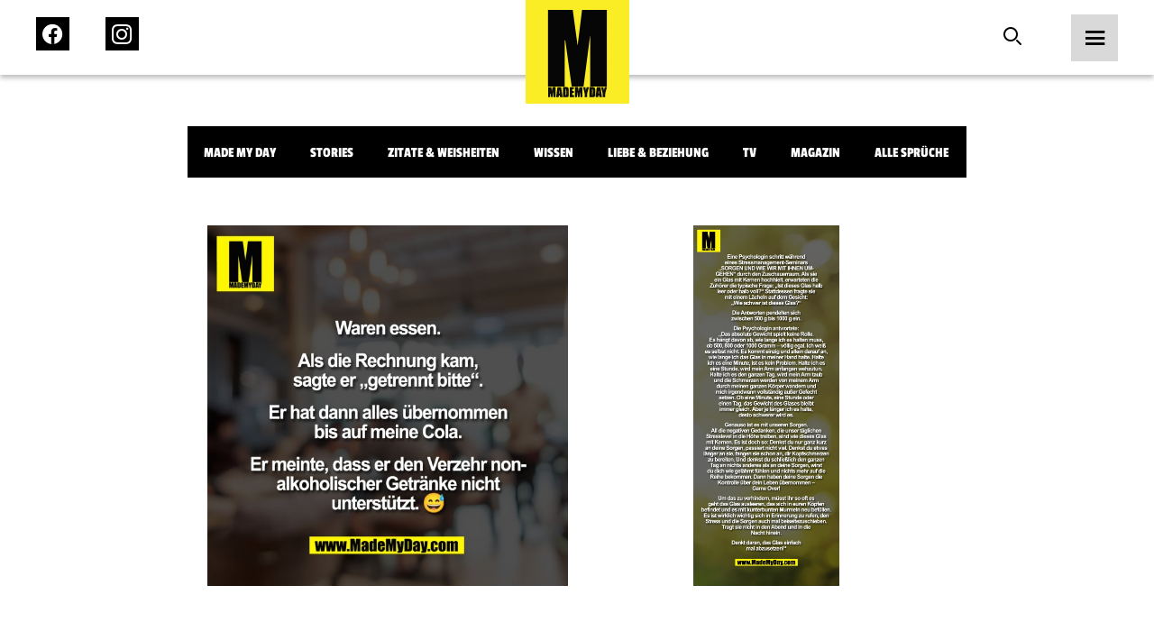

--- FILE ---
content_type: text/html; charset=UTF-8
request_url: https://mademyday.com/tag/%C3%BCbernommen/feed
body_size: 7977
content:

<!DOCTYPE html>
<html>

<head>
    <!-- Global site tag (gtag.js) - Google Analytics -->
        <!-- Google tag (gtag.js) -->
    <script async src="https://www.googletagmanager.com/gtag/js?id=G-KK7HRNCLX8"></script>
    <script>
        window.dataLayer = window.dataLayer || [];
        function gtag() { dataLayer.push(arguments); }
        gtag('js', new Date());

        gtag('config', 'G-KK7HRNCLX8');
    </script>

    <link rel="preload" href="/build/fonts/passion-one-v16-latin-regular.woff2" as="font"
        type="font/woff2" crossorigin>
    <link rel="preload" href="/build/fonts/passion-one-v16-latin-regular.woff" as="font" type="font/woff"
        crossorigin>
    <link rel="preload" href="/build/fonts/passion-one-v16-latin-700.woff2" as="font" type="font/woff2"
        crossorigin>
    <link rel="preload" href="/build/fonts/passion-one-v16-latin-700.woff" as="font" type="font/woff"
        crossorigin>
    <link rel="preload" href="/build/fonts/passion-one-v16-latin-900.woff2" as="font" type="font/woff2"
        crossorigin>
    <link rel="preload" href="/build/fonts/passion-one-v16-latin-900.woff" as="font" type="font/woff"
        crossorigin>
    <link rel="preload" href="/build/fonts/roboto-v30-latin-100.woff2" as="font" type="font/woff2"
        crossorigin>
    <link rel="preload" href="/build/fonts/roboto-v30-latin-100.woff" as="font" type="font/woff"
        crossorigin>
    <link rel="preload" href="/build/fonts/roboto-v30-latin-100italic.woff2" as="font" type="font/woff2"
        crossorigin>
    <link rel="preload" href="/build/fonts/roboto-v30-latin-100italic.woff" as="font" type="font/woff"
        crossorigin>
    <link rel="preload" href="/build/fonts/roboto-v30-latin-300.woff2" as="font" type="font/woff2"
        crossorigin>
    <link rel="preload" href="/build/fonts/roboto-v30-latin-300.woff" as="font" type="font/woff"
        crossorigin>
    <link rel="preload" href="/build/fonts/roboto-v30-latin-300italic.woff2" as="font" type="font/woff2"
        crossorigin>
    <link rel="preload" href="/build/fonts/roboto-v30-latin-300italic.woff" as="font" type="font/woff"
        crossorigin>
    <link rel="preload" href="/build/fonts/roboto-v30-latin-regular.woff2" as="font" type="font/woff2"
        crossorigin>
    <link rel="preload" href="/build/fonts/roboto-v30-latin-regular.woff" as="font" type="font/woff"
        crossorigin>
    <link rel="preload" href="/build/fonts/roboto-v30-latin-italic.woff2" as="font" type="font/woff2"
        crossorigin>
    <link rel="preload" href="/build/fonts/roboto-v30-latin-italic.woff" as="font" type="font/woff"
        crossorigin>
    <link rel="preload" href="/build/fonts/roboto-v30-latin-500.woff2" as="font" type="font/woff2"
        crossorigin>
    <link rel="preload" href="/build/fonts/roboto-v30-latin-500.woff" as="font" type="font/woff"
        crossorigin>
    <link rel="preload" href="/build/fonts/roboto-v30-latin-500italic.woff2" as="font" type="font/woff2"
        crossorigin>
    <link rel="preload" href="/build/fonts/roboto-v30-latin-500italic.woff" as="font" type="font/woff"
        crossorigin>
    <link rel="preload" href="/build/fonts/roboto-v30-latin-700.woff2" as="font" type="font/woff2"
        crossorigin>
    <link rel="preload" href="/build/fonts/roboto-v30-latin-700.woff" as="font" type="font/woff"
        crossorigin>
    <link rel="preload" href="/build/fonts/roboto-v30-latin-700italic.woff2" as="font" type="font/woff2"
        crossorigin>
    <link rel="preload" href="/build/fonts/roboto-v30-latin-700italic.woff" as="font" type="font/woff"
        crossorigin>
    <link rel="preload" href="/build/fonts/roboto-v30-latin-900.woff2" as="font" type="font/woff2"
        crossorigin>
    <link rel="preload" href="/build/fonts/roboto-v30-latin-900.woff" as="font" type="font/woff"
        crossorigin>
    <link rel="preload" href="/build/fonts/roboto-v30-latin-900italic.woff2" as="font" type="font/woff2"
        crossorigin>
    <link rel="preload" href="/build/fonts/roboto-v30-latin-900italic.woff" as="font" type="font/woff"
        crossorigin>

    <meta charset="UTF-8">
    <meta name="viewport" content="width=device-width, initial-scale=1">
    <meta name="author" content="MadeMyDay">
    <meta name="keywords" content="Made,My,Day,Community,Facebook,Suche">

    
        <title>Made My Day</title>
    <meta name="description"
        content="Werde ein Teil der MadeMyDay-Community und tausche dich jetzt mit anderen aus. Sammle, durchsuche und teile deine Lieblingsinhalte mit deinen Freunden. Dieser Service ist und bleibt kostenfrei.">
    

        <!-- Facebook OpenGraph -->
    <meta property="fb:app_id" content="284946121555553">
    <meta property="article:author" content="https://www.facebook.com/MadeMyDay" />
    <meta property="article:publisher" content="https://www.facebook.com/MadeMyDay" />
    <meta property="og:site_name" content="MadeMyDay">
    <meta property="og:type" content="article">
    <meta property="og:title" content="MadeMyDay">
    <meta property="og:url"
        content="https://mademyday.com/tag/%C3%BCbernommen/feed" />
    <meta property="og:description"
        content="Werde ein Teil der MadeMyDay-Community und tausche dich jetzt mit anderen aus. Sammle, durchsuche und teile deine Lieblingsinhalte mit deinen Freunden. Dieser Service ist und bleibt kostenfrei.">

    <!-- Twitter Share -->
    <meta name="twitter:card" content="summary_large_image">
    <meta name="twitter:site" content="@MadeMyDaycom">
    <meta name="twitter:title"
        content="Werde ein Teil der MadeMyDay-Community und tausche dich jetzt mit anderen aus. Sammle, durchsuche und teile deine Lieblingsinhalte mit deinen Freunden. Dieser Service ist und bleibt kostenfrei.">
    <meta name="twitter:domain" content="MadeMyDay.com">
    
            <link rel="stylesheet" href="/build/774.65db7838.css" media="screen" />
        <link rel="stylesheet" href="/build/app.1a6a4d2f.css" media="screen" />
        
    <style>
        /* passion-one-regular - latin */
        @font-face {
            font-display: swap;
            font-family: 'Passion One';
            font-style: normal;
            font-weight: 400;
            src: local(''),
            url('/build/fonts/passion-one-v16-latin-regular.woff2') format('woff2'),
            /* Chrome 26+, Opera 23+, Firefox 39+ */
            url('/build/fonts/passion-one-v16-latin-regular.woff') format('woff');
            /* Chrome 6+, Firefox 3.6+, IE 9+, Safari 5.1+ */
        }

        /* passion-one-700 - latin */
        @font-face {
            font-display: swap;
            font-family: 'Passion One';
            font-style: normal;
            font-weight: 700;
            src: local(''),
            url('/build/fonts/passion-one-v16-latin-700.woff2') format('woff2'),
            /* Chrome 26+, Opera 23+, Firefox 39+ */
            url('/build/fonts/passion-one-v16-latin-700.woff') format('woff');
            /* Chrome 6+, Firefox 3.6+, IE 9+, Safari 5.1+ */
        }

        /* passion-one-900 - latin */
        @font-face {
            font-display: swap;
            font-family: 'Passion One';
            font-style: normal;
            font-weight: 900;
            src: local(''),
            url('/build/fonts/passion-one-v16-latin-900.woff2') format('woff2'),
            /* Chrome 26+, Opera 23+, Firefox 39+ */
            url('/build/fonts/passion-one-v16-latin-900.woff') format('woff');
            /* Chrome 6+, Firefox 3.6+, IE 9+, Safari 5.1+ */
        }

        /* roboto-100 - latin */
        @font-face {
            font-display: swap;
            font-family: 'Roboto';
            font-style: normal;
            font-weight: 100;
            src: local(''),
            url('/build/fonts/roboto-v30-latin-100.woff2') format('woff2'),
            /* Chrome 26+, Opera 23+, Firefox 39+ */
            url('/build/fonts/roboto-v30-latin-100.woff') format('woff');
            /* Chrome 6+, Firefox 3.6+, IE 9+, Safari 5.1+ */
        }

        /* roboto-100italic - latin */
        @font-face {
            font-display: swap;
            font-family: 'Roboto';
            font-style: italic;
            font-weight: 100;
            src: local(''),
            url('/build/fonts/roboto-v30-latin-100italic.woff2') format('woff2'),
            /* Chrome 26+, Opera 23+, Firefox 39+ */
            url('/build/fonts/roboto-v30-latin-100italic.woff') format('woff');
            /* Chrome 6+, Firefox 3.6+, IE 9+, Safari 5.1+ */
        }

        /* roboto-300 - latin */
        @font-face {
            font-display: swap;
            font-family: 'Roboto';
            font-style: normal;
            font-weight: 300;
            src: local(''),
            url('/build/fonts/roboto-v30-latin-300.woff2') format('woff2'),
            /* Chrome 26+, Opera 23+, Firefox 39+ */
            url('/fonts/roboto-v30-latin-300.woff') format('woff');
            /* Chrome 6+, Firefox 3.6+, IE 9+, Safari 5.1+ */
        }

        /* roboto-300italic - latin */
        @font-face {
            font-display: swap;
            font-family: 'Roboto';
            font-style: italic;
            font-weight: 300;
            src: local(''),
            url('/build/fonts/roboto-v30-latin-300italic.woff2') format('woff2'),
            /* Chrome 26+, Opera 23+, Firefox 39+ */
            url('/build/fonts/roboto-v30-latin-300italic.woff') format('woff');
            /* Chrome 6+, Firefox 3.6+, IE 9+, Safari 5.1+ */
        }

        /* roboto-regular - latin */
        @font-face {
            font-display: swap;
            font-family: 'Roboto';
            font-style: normal;
            font-weight: 400;
            src: local(''),
            url('/build/fonts/roboto-v30-latin-regular.woff2') format('woff2'),
            /* Chrome 26+, Opera 23+, Firefox 39+ */
            url('/build/fonts/roboto-v30-latin-regular.woff') format('woff');
            /* Chrome 6+, Firefox 3.6+, IE 9+, Safari 5.1+ */
        }

        /* roboto-italic - latin */
        @font-face {
            font-display: swap;
            font-family: 'Roboto';
            font-style: italic;
            font-weight: 400;
            src: local(''),
            url('/build/fonts/roboto-v30-latin-italic.woff2') format('woff2'),
            /* Chrome 26+, Opera 23+, Firefox 39+ */
            url('/build/fonts/roboto-v30-latin-italic.woff') format('woff');
            /* Chrome 6+, Firefox 3.6+, IE 9+, Safari 5.1+ */
        }

        /* roboto-500 - latin */
        @font-face {
            font-display: swap;
            font-family: 'Roboto';
            font-style: normal;
            font-weight: 500;
            src: local(''),
            url('/build/fonts/roboto-v30-latin-500.woff2') format('woff2'),
            /* Chrome 26+, Opera 23+, Firefox 39+ */
            url('/build/fonts/roboto-v30-latin-500.woff') format('woff');
            /* Chrome 6+, Firefox 3.6+, IE 9+, Safari 5.1+ */
        }

        /* roboto-500italic - latin */
        @font-face {
            font-display: swap;
            font-family: 'Roboto';
            font-style: italic;
            font-weight: 500;
            src: local(''),
            url('/build/fonts/roboto-v30-latin-500italic.woff2') format('woff2'),
            /* Chrome 26+, Opera 23+, Firefox 39+ */
            url('/build/fonts/roboto-v30-latin-500italic.woff') format('woff');
            /* Chrome 6+, Firefox 3.6+, IE 9+, Safari 5.1+ */
        }

        /* roboto-700 - latin */
        @font-face {
            font-display: swap;
            font-family: 'Roboto';
            font-style: normal;
            font-weight: 700;
            src: local(''),
            url('/build/fonts/roboto-v30-latin-700.woff2') format('woff2'),
            /* Chrome 26+, Opera 23+, Firefox 39+ */
            url('/build/fonts/roboto-v30-latin-700.woff') format('woff');
            /* Chrome 6+, Firefox 3.6+, IE 9+, Safari 5.1+ */
        }

        /* roboto-700italic - latin */
        @font-face {
            font-display: swap;
            font-family: 'Roboto';
            font-style: italic;
            font-weight: 700;
            src: local(''),
            url('/build/fonts/roboto-v30-latin-700italic.woff2') format('woff2'),
            /* Chrome 26+, Opera 23+, Firefox 39+ */
            url('/build/fonts/roboto-v30-latin-700italic.woff') format('woff');
            /* Chrome 6+, Firefox 3.6+, IE 9+, Safari 5.1+ */
        }

        /* roboto-900 - latin */
        @font-face {
            font-display: swap;
            font-family: 'Roboto';
            font-style: normal;
            font-weight: 900;
            src: local(''),
            url('/build/fonts/roboto-v30-latin-900.woff2') format('woff2'),
            /* Chrome 26+, Opera 23+, Firefox 39+ */
            url('/build/fonts/roboto-v30-latin-900.woff') format('woff');
            /* Chrome 6+, Firefox 3.6+, IE 9+, Safari 5.1+ */
        }

        /* roboto-900italic - latin */
        @font-face {
            font-display: swap;
            font-family: 'Roboto';
            font-style: italic;
            font-weight: 900;
            src: local(''),
            url('/build/fonts/roboto-v30-latin-900italic.woff2') format('woff2'),
            /* Chrome 26+, Opera 23+, Firefox 39+ */
            url('/build/fonts/roboto-v30-latin-900italic.woff') format('woff');
            /* Chrome 6+, Firefox 3.6+, IE 9+, Safari 5.1+ */
        }
    </style>

    <!-- Google Tag Manager -->
    <script src="https://www.googletagmanager.com/ns.html?id=GTM-KHNZ52V"></script>
    <script>
        (function (w, d, s, l, i) {
            w[l] = w[l] || []; w[l].push({
                'gtm.start':
                    new Date().getTime(), event: 'gtm.js'
            }); var f = d.getElementsByTagName(s)[0],
                j = d.createElement(s), dl = l != 'dataLayer' ? '&l=' + l : ''; j.async = true; j.src =
                    'https://www.googletagmanager.com/gtm.js?id=' + i + dl; f.parentNode.insertBefore(j, f);
        })(window, document, 'script', 'dataLayer', 'GTM-KHNZ52V');
    </script>
    <!-- End Google Tag Manager -->

    
</head>

<body>
    <header class="header">
    <nav class="bar">
        <div class="left">
            <ul>
                <li>
                    <a href="https://facebook.com/MadeMyDay" target="_blank" rel="alternate">
                        <span class="icon-Icon_facebook_menu">
                            <span class="path1"></span>
                            <span class="path2"></span>
                            <span class="path3"></span>
                        </span>
                    </a>
                </li>
                <li>
                    <a href="https://instagram.com/mmd" target="_blank" rel="alternate">
                        <span class="icon-Icon_instagram_menu">
                            <span class="path1"></span>
                            <span class="path2"></span>
                        </span>
                    </a>
                </li>
            </ul>
        </div>
        <div class="center">
            <a href="https://mademyday.com/">
                <img src="https://mademyday.com/build/img/made_my_day.svg" alt="Made My Day" />
            </a>
        </div>
        <div class="right">
            <ul>
                <li>
                    <form class="search-form hide-on-mobile " action="https://mademyday.com/">
                        <input type="text" name="q" value="" />
                        <button type="button" class="search desktop">
                            <span class="icon-Icon_search force-color-black"></span>
                        </button>
                    </form>
                    <button type="button" class="search mobile hide-on-desktop">
                        <span class="icon-Icon_search force-color-black"></span>
                    </button>
                </li>
                <li>
                    <button class="menu-trigger">
                        <span class="icon-Icon_menu force-color-black"></span>
                    </button>
                </li>
            </ul>
        </div>
    </nav>

    <div class="menu-full">
        <div class="header">
            <a href="https://mademyday.com/">
                <img src="https://mademyday.com/build/img/made_my_day.svg" alt="Made My Day" />
            </a>
            <button class="menu-close">
                <span class="icon-Icon_close"></span>
            </button>
        </div>
        <div class="scrollable">
            <div class="left">
                <div class="search-wrapper hide-on-desktop">
                    <form method="GET" id="menuSearchForm" action="https://mademyday.com/">
                        <input type="text" name="q" value="" required />
                        <span class="icon-Icon_search"></span>
                    </form>
                </div>
                <nav class="main-menu">
                    <ul>
                        <li
                            class="menu-item has-children ">
                            <button>
                                Sprüche
                                <span class="icon-Icon_down"></span>
                            </button>
                            <div class="children">
                                <ul>
                                                                                                            <li
                                        class="category-item ">
                                        <a href="https://mademyday.com/?cat=mmd">Made My Day</a>
                                    </li>
                                                                        <li class="category-item ">
                                        <a href="#" class="story-open">Stories</a>
                                    </li>
                                                                                                            <li
                                        class="category-item ">
                                        <a href="https://mademyday.com/?cat=zitate-weisheiten">Zitate &amp; Weisheiten</a>
                                    </li>
                                                                                                            <li
                                        class="category-item ">
                                        <a href="https://mademyday.com/?cat=wissen">Wissen</a>
                                    </li>
                                                                                                            <li
                                        class="category-item ">
                                        <a href="https://mademyday.com/?cat=liebe">Liebe &amp; Beziehung</a>
                                    </li>
                                                                                                            <li
                                        class="category-item ">
                                        <a href="https://mademyday.com/?cat=tv">TV</a>
                                    </li>
                                                                                                            <li
                                        class="category-item ">
                                        <a href="https://mademyday.com/?cat=magazin">Magazin</a>
                                    </li>
                                                                        <li
                                        class="category-item ">
                                        <a href="https://mademyday.com/?cat=all">Alle Sprüche</a>
                                    </li>
                                                                                                        </ul>
                            </div>
                        </li>
                        <li class="menu-item has-children">
                            <button>
                                Newsletter
                                <span class="icon-Icon_down"></span>
                            </button>
                            <div class="children">
                                <div class="form-wrapper form-newsletter dark">
    <form method="GET" data-g-site-key="6LfZv5UdAAAAACPfYXd8hTHatasufz1Q6AsqSsVn" action="https://mademyday.com/api/subscribe">
        <input type="hidden" name="_g_recaptcha_token" value="" />
        <div class="form-group">
            <div class="v-center">
                <h4 class="title">Newsletter gratis abonnieren</h4>
                <div class="form-control">
                    <input type="text" name="name" placeholder="Name*" />
                    <label class="error-message">Name erforderlich</label>
                </div>
                <div class="form-control">
                    <input type="email" name="email" placeholder="E-Mail*" />
                    <label class="error-message">E-Mail erforderlich</label>
                </div>
                <div class="form-control">
                    <input type="button" data-index="0" class="btn-primary" name="next" value="Weiter" />
                </div>
            </div>
        </div>
        <div class="form-group">
            <div class="v-center">
                <h4 class="title">Wie viel MMD willst du?</h4>
                <div class="form-control">
                    <label class="checkbox-container">
                        DIE VOLLE LADUNG
                        <input type="checkbox" name="daily" />
                        <span class="checkmark"></span>
                    </label>
                    <label class="checkbox-container">
                        Wöchentlich
                        <input type="checkbox" name="weekly" />
                        <span class="checkmark"></span>
                    </label>
                    <label class="checkbox-container">
                        Monatlich
                        <input type="checkbox" name="monthly" />
                        <span class="checkmark"></span>
                    </label>
                    <label class="error-message">Auswahl erforderlich</label>
                </div>
                <div class="form-control">
                    <input type="button" data-index="1" class="btn-primary" name="next"
                        value="Newsletter gratis abonnieren" />
                    <input type="button" data-index="0" class="btn-secondary" name="back"
                        value="Zurück" />
                </div>
            </div>
        </div>
        <div class="form-group" data-index="2">
            <div class="v-center">
                <div class="message-success">
                    <p>Schau bitte in dein E-Mailpostfach ob alles geklappt hat und bestätige die Anmeldung.</p>
                </div>
                <div class="message-error">
                    <p>Ups! Etwas hat nicht funktioniert.</p>
                </div>
            </div>
        </div>
    </form>
</div>                            </div>
                        </li>
                        <li class="menu-item">
                            <a target="_blank" href="https://mademyday.tv" class="menu-item">MadeMyDay.TV</a>
                        </li>
                        <li class="menu-item">
                            <a target="_blank" href="https://magazin.mademyday.com" class="menu-item">Magazin</a>
                        </li>
                        <li class="menu-item">
                                                        <button class="menu-item sign-in">Anmelden</button>
                                                    </li>
                    </ul>
                </nav>
                <nav class="footer-menu">
                    <ul>
                        <li class="menu-item">
                            <a href="https://mademyday.com/submit">Spruch einsenden</a>
                        </li>
                        <li class="menu-item">
                            <a href="https://mademyday.com/imprint">Impressum</a>
                        </li>
                        <li class="menu-item">
                            <a href="https://mademyday.com/contact">Kontakt</a>
                        </li>
                        <li class="menu-item">
                            <a href="https://mademyday.com/privacy">Datenschutz</a>
                        </li>
                    </ul>
                </nav>
            </div>
            <div class="right">

            </div>
        </div>
    </div>
</header>    <div class="modal social-login">
    <div class="inner">
        <div class="header">
            <h4>Jetzt anmelden mit</h4>
            <button class="close">
                <span class="icon-Icon_close force-color-black"></span>
            </button>
        </div>
        <div class="actions">
                        <button data-provider="Facebook">
                <span class="icon-Icon_facebook">
                    <span class="path1"></span>
                    <span class="path2"></span>
                    <span class="path3"></span>
                </span>
            </button>
            <button data-provider="Facebook">
                <span class="icon-Icon_instagram"><span class="path1"></span><span class="path2"></span></span>
            </button>
            
                        <button data-provider="Google">
                <span class="icon-Icon_google"><span class="path1"></span><span class="path2"></span><span
                        class="path3"></span><span class="path4"></span><span class="path5"></span></span>
            </button>
            
                        <button data-provider="Twitter">
                <span class="icon-Icon_twitter"><span class="path1"></span><span class="path2"></span></span>
            </button>
                    </div>
    </div>
</div>    <div class="stories">
    <div class="inner">
        <header>
            <div class="status-bar">
                                <div class="status"></div>
                                <div class="status"></div>
                                <div class="status"></div>
                                <div class="status"></div>
                                <div class="status"></div>
                                <div class="status"></div>
                                <div class="status"></div>
                                <div class="status"></div>
                            </div>
            <button class="close story-close">
                <span class="icon-Icon_close"></span>
            </button>
        </header>
        <div class="prev" onclick="ga('send','event','Navigation','Stories','Back')"></div>
        <div class="next" onclick="ga('send','event','Navigation','Stories','Next')"></div>
        <div class="content">

        </div>
    </div>
</div>    <div class="video">
    <div class="inner">
        <header>
            <button class="close" onclick="history.back()">
                <span class="icon-Icon_close"></span>
            </button>
        </header>
        <div class="content">
            
        </div>
    </div>
</div>    <div class="modal cookies">
    <div class="inner">
        <div class="content">
            <p>Cookies erleichtern die Bereitstellung unserer Dienste. Mit der Nutzung unserer Dienste erklärst du
                dich damit einverstanden, dass wir Cookies verwenden. <a target="_blank" href="https://mademyday.com/privacy">Mehr
                    Infos</a></p>
            <div>
                <button class="confirm">Verstanden</button>
            </div>
        </div>
    </div>
</div>    <div class="modal newsletter">
    <div class="inner">
        <div class="header">
            <button class="close">
                <span class="icon-Icon_close"></span>
            </button>
        </div>
        <div class="form-wrapper form-newsletter light">
    <form method="GET" data-g-site-key="6LfZv5UdAAAAACPfYXd8hTHatasufz1Q6AsqSsVn" action="https://mademyday.com/api/subscribe">
        <input type="hidden" name="_g_recaptcha_token" value="" />
        <div class="form-group">
            <div class="v-center">
                <h4 class="title">Newsletter gratis abonnieren</h4>
                <div class="form-control">
                    <input type="text" name="name" placeholder="Name*" />
                    <label class="error-message">Name erforderlich</label>
                </div>
                <div class="form-control">
                    <input type="email" name="email" placeholder="E-Mail*" />
                    <label class="error-message">E-Mail erforderlich</label>
                </div>
                <div class="form-control">
                    <input type="button" data-index="0" class="btn-primary" name="next" value="Weiter" />
                </div>
            </div>
        </div>
        <div class="form-group">
            <div class="v-center">
                <h4 class="title">Wie viel MMD willst du?</h4>
                <div class="form-control">
                    <label class="checkbox-container">
                        DIE VOLLE LADUNG
                        <input type="checkbox" name="daily" />
                        <span class="checkmark"></span>
                    </label>
                    <label class="checkbox-container">
                        Wöchentlich
                        <input type="checkbox" name="weekly" />
                        <span class="checkmark"></span>
                    </label>
                    <label class="checkbox-container">
                        Monatlich
                        <input type="checkbox" name="monthly" />
                        <span class="checkmark"></span>
                    </label>
                    <label class="error-message">Auswahl erforderlich</label>
                </div>
                <div class="form-control">
                    <input type="button" data-index="1" class="btn-primary" name="next"
                        value="Newsletter gratis abonnieren" />
                    <input type="button" data-index="0" class="btn-secondary" name="back"
                        value="Zurück" />
                </div>
            </div>
        </div>
        <div class="form-group" data-index="2">
            <div class="v-center">
                <div class="message-success">
                    <p>Schau bitte in dein E-Mailpostfach ob alles geklappt hat und bestätige die Anmeldung.</p>
                </div>
                <div class="message-error">
                    <p>Ups! Etwas hat nicht funktioniert.</p>
                </div>
            </div>
        </div>
    </form>
</div>    </div>
</div><main class="posts">
    <header>
        <div class="category-wrapper">
            <div id="cta">
                <span class="arrow primary arrow-next"></span>
                <span class="arrow secondary arrow-next"></span>
            </div>
            <ul class="categories">
                                                <li onclick="ga('send','event','Navigation','Category','Made My Day')"
                    class="category-item ">
                    <a href="https://mademyday.com/?cat=mmd">Made My Day</a>
                </li>
                                <li class="category-item ">
                    <a href="#" class="story-open">Stories</a>
                </li>
                                                <li onclick="ga('send','event','Navigation','Category','Zitate &amp; Weisheiten')"
                    class="category-item ">
                    <a href="https://mademyday.com/?cat=zitate-weisheiten">Zitate &amp; Weisheiten</a>
                </li>
                                                <li onclick="ga('send','event','Navigation','Category','Wissen')"
                    class="category-item ">
                    <a href="https://mademyday.com/?cat=wissen">Wissen</a>
                </li>
                                                <li onclick="ga('send','event','Navigation','Category','Liebe &amp; Beziehung')"
                    class="category-item ">
                    <a href="https://mademyday.com/?cat=liebe">Liebe &amp; Beziehung</a>
                </li>
                                                <li onclick="ga('send','event','Navigation','Category','TV')"
                    class="category-item ">
                    <a href="https://mademyday.com/?cat=tv">TV</a>
                </li>
                                                <li onclick="ga('send','event','Navigation','Category','Magazin')"
                    class="category-item ">
                    <a href="https://mademyday.com/?cat=magazin">Magazin</a>
                </li>
                                <li
                    class="category-item ">
                    <a href="https://mademyday.com/">Alle Sprüche</a>
                </li>
                                            </ul>
        </div>
    </header>
    <section class="posts" data-favuserid="0">
        
        <div class="grid endless-scrolling">
                                                            <div class="item "  >
    <div class="inner">
                                            <a class="single-link"
                href="https://mademyday.com/44741" >
                <div class="img-wrapper">
                    <span class="icon-logo"><span class="path1"></span><span class="path2"></span><span
                            class="path3"></span><span class="path4"></span><span class="path5"></span><span
                            class="path6"></span><span class="path7"></span><span class="path8"></span><span
                            class="path9"></span><span class="path10"></span><span class="path11"></span><span
                            class="path12"></span><span class="path13"></span><span class="path14"></span><span
                            class="path15"></span>
                    </span>

                    
                    <img loading="lazy" width="400px" height="400px"                         src="https://srv4.imgcdnhost.com/medium/2023/05/1647380533541258842667608-883398.png" alt="Waren essen.<br />
<br />
Als die Rechnung kam,<br />
sagte er &bdquo;getrennt bitte&ldquo;.<br />
<br />
Er hat dann alles &uuml;bernommen<br />
bis auf meine Cola.<br />
<br />
Er meinte, dass er den Verzehr non-<br />
alkoholischer Getr&auml;nke nicht<br />
unterst&uuml;tzt. 😅" data-single="https://mademyday.com/44741"
                        class="lazyload" data-postid="44741" data-category="Made My Day" />
                                        <div class="hover-overlay">
                        <div class="info">
                            <p class="likes">
                                Gefällt 11915 Personen
                            </p>
                        </div>
                        <div class="actions">
                            <button class="like" data-post-id="44741">
                                                                <span class="icon-Icon_like"></span>
                                                            </button>
                            <button class="comment"
                                onclick="window.location.href = `https://mademyday.com/44741`">
                                <span class="icon-Icon_comment"></span>
                            </button>
                            <!--<button class="share" data-post-image="https://srv4.imgcdnhost.com/medium/2023/05/1647380533541258842667608-883398.png"
                                data-post-url="https://mademyday.com/44741"
                                data-post-text="Waren essen.

Als die Rechnung kam,
sagte er „getrennt bitte“.

Er hat dann alles übernommen
bis auf meine Cola.

Er meinte, dass er den Verzehr non-
alkoholischer Getränke nicht
unterstützt. 😅">
                                <span class="icon-Icon_share"></span>
                            </button>-->
                        </div>
                        <div class="share-actions">
        <button 
        data-target="Facebook"
        data-share-link="https://www.facebook.com/sharer/sharer.php?app_id=284946121555553&amp;sdk=joey&amp;u=https://mademyday.com/44741&amp;display=popup&amp;ref=plugin">
        <span class="icon-Icon_facebook">
            <span class="path1"></span>
            <span class="path2"></span>
            <span class="path3"></span>
        </span>
    </button>
    
        <button 
        data-target="Pinterest" 
        data-share-link="https://www.pinterest.com/pin/create/button/?url=https://mademyday.com/44741&media=https://srv4.imgcdnhost.com/medium/2023/05/1647380533541258842667608-883398.png&description=Waren essen.

Als die Rechnung kam,
sagte er „getrennt bitte“.

Er hat dann alles übernommen
bis auf meine Cola.

Er meinte, dass er den Verzehr non-
alkoholischer Getränke nicht
unterstützt. 😅">
        <span class="icon-Icon_pinterest"><span class="path1"></span><span class="path2"></span></span>
    </button>
    
        <button 
        class="hide-on-desktop" 
        data-share-link="fb-messenger://share/?link=https://mademyday.com/44741&amp;app_id=284946121555553"
        data-target="Messenger">
        <span class="icon-Icon_messenger"><span class="path1"></span><span class="path2"></span><span
                class="path3"></span></span>
    </button>
    
        <button 
        data-target="WhatsApp"
        data-share-link="whatsapp://send?text=Waren essen.

Als die Rechnung kam,
sagte er „getrennt bitte“.

Er hat dann alles übernommen
bis auf meine Cola.

Er meinte, dass er den Verzehr non-
alkoholischer Getränke nicht
unterstützt. 😅%20-%20https://mademyday.com/44741"
        <span class="icon-Icon_whatsapp"><span class="path1"></span><span class="path2"></span></span>
    </button>
    
        <button
        data-target="Mail"
        data-share-link="mailto:?subject=Spruch%20von%20MadeMyDay&amp;body=Text%20im%20Mail%3A%20Hey%20ich%20hab%20nen%20Super%20spruch%20auf%20MadeMyDay%20gefunden%3Ahttps://mademyday.com/44741"
        <span class="icon-Icon_mail"><span class="path1"></span><span class="path2"></span></span>
    </button>
    </div>                    </div>
                </div>
            </a>
            <div class="hide-on-desktop">
                <div class="share-actions">
        <button 
        data-target="Facebook"
        data-share-link="https://www.facebook.com/sharer/sharer.php?app_id=284946121555553&amp;sdk=joey&amp;u=https://mademyday.com/44741&amp;display=popup&amp;ref=plugin">
        <span class="icon-Icon_facebook">
            <span class="path1"></span>
            <span class="path2"></span>
            <span class="path3"></span>
        </span>
    </button>
    
        <button 
        data-target="Pinterest" 
        data-share-link="https://www.pinterest.com/pin/create/button/?url=https://mademyday.com/44741&media=https://srv4.imgcdnhost.com/medium/2023/05/1647380533541258842667608-883398.png&description=Waren essen.

Als die Rechnung kam,
sagte er „getrennt bitte“.

Er hat dann alles übernommen
bis auf meine Cola.

Er meinte, dass er den Verzehr non-
alkoholischer Getränke nicht
unterstützt. 😅">
        <span class="icon-Icon_pinterest"><span class="path1"></span><span class="path2"></span></span>
    </button>
    
        <button 
        class="hide-on-desktop" 
        data-share-link="fb-messenger://share/?link=https://mademyday.com/44741&amp;app_id=284946121555553"
        data-target="Messenger">
        <span class="icon-Icon_messenger"><span class="path1"></span><span class="path2"></span><span
                class="path3"></span></span>
    </button>
    
        <button 
        data-target="WhatsApp"
        data-share-link="whatsapp://send?text=Waren essen.

Als die Rechnung kam,
sagte er „getrennt bitte“.

Er hat dann alles übernommen
bis auf meine Cola.

Er meinte, dass er den Verzehr non-
alkoholischer Getränke nicht
unterstützt. 😅%20-%20https://mademyday.com/44741"
        <span class="icon-Icon_whatsapp"><span class="path1"></span><span class="path2"></span></span>
    </button>
    
        <button
        data-target="Mail"
        data-share-link="mailto:?subject=Spruch%20von%20MadeMyDay&amp;body=Text%20im%20Mail%3A%20Hey%20ich%20hab%20nen%20Super%20spruch%20auf%20MadeMyDay%20gefunden%3Ahttps://mademyday.com/44741"
        <span class="icon-Icon_mail"><span class="path1"></span><span class="path2"></span></span>
    </button>
    </div>            </div>
            <div class="actions">
                <button class="like" data-post-id="44741">
                                        <span class="icon-Icon_like"></span>
                                    </button>
                <button class="comment" onclick="window.location.href = `https://mademyday.com/44741`">
                    <span class="icon-Icon_comment"></span>
                </button>
                <!--<button class="share" data-post-image="https://srv4.imgcdnhost.com/medium/2023/05/1647380533541258842667608-883398.png"
                    data-post-url="https://mademyday.com/44741" data-post-text="Waren essen.<br />
<br />
Als die Rechnung kam,<br />
sagte er &bdquo;getrennt bitte&ldquo;.<br />
<br />
Er hat dann alles &uuml;bernommen<br />
bis auf meine Cola.<br />
<br />
Er meinte, dass er den Verzehr non-<br />
alkoholischer Getr&auml;nke nicht<br />
unterst&uuml;tzt. 😅">
                    <span class="icon-Icon_share"></span>
                </button>-->
            </div>
            <p class="likes hide-on-desktop">
                Gefällt 11915 Personen
            </p>
            <div class="tags hide-on-desktop">
                                <a href="https://mademyday.com/tag/getr%C3%A4nke/feed"
                    onclick="ga('send','event','Navigation','Tag','getränke')">#getränke</a>
                                <a href="https://mademyday.com/tag/cola/feed"
                    onclick="ga('send','event','Navigation','Tag','cola')">#cola</a>
                                <a href="https://mademyday.com/tag/rechnung/feed"
                    onclick="ga('send','event','Navigation','Tag','rechnung')">#rechnung</a>
                                <a href="https://mademyday.com/tag/%C3%BCbernommen/feed"
                    onclick="ga('send','event','Navigation','Tag','übernommen')">#übernommen</a>
                                <a href="https://mademyday.com/tag/verzehr/feed"
                    onclick="ga('send','event','Navigation','Tag','verzehr')">#verzehr</a>
                            </div>

            </div>
</div>                                    <div class="item "  >
    <div class="inner">
                                            <a class="single-link"
                href="https://mademyday.com/10956" >
                <div class="img-wrapper">
                    <span class="icon-logo"><span class="path1"></span><span class="path2"></span><span
                            class="path3"></span><span class="path4"></span><span class="path5"></span><span
                            class="path6"></span><span class="path7"></span><span class="path8"></span><span
                            class="path9"></span><span class="path10"></span><span class="path11"></span><span
                            class="path12"></span><span class="path13"></span><span class="path14"></span><span
                            class="path15"></span>
                    </span>

                    
                    <img loading="lazy" width="400px" height="400px"                         src="https://srv4.imgcdnhost.com/medium/2015/41/2713642427045635791178770-834529.png" alt="&quot;Eine Psychologin schritt w&auml;hrend eines Stressmanagement Seminars &bdquo;SORGEN, UND WIE WIR MIT IHNEN UMGEHEN&ldquo;, durch den Zuschauerraum. Als Sie ein Glas mit Kernen hochhielt, erwarteten die Zuh&ouml;rer die typische Frage: &bdquo;Ist dieses Glas halb leer oder halb voll?&ldquo; Stattdessen fragte Sie mit einem L&auml;cheln auf dem Gesicht: &bdquo;Wie schwer ist dieses Glas?&ldquo; Die Antworten pendelten sich zwischen 500g bis 1000g ein. Die Psychologin antwortete: &bdquo;Das absolute Gewicht spielt keine Rolle. Es h&auml;ngt davon ab, wie lange ich es halten muss, ob 500, 800 oder 1000 Gramm &ndash; v&ouml;llig egal. Ich wei&szlig; es selbst nicht. Es kommt einzig und allein darauf an, wie lange ich das Glas in meiner Hand halte. Halte ich es eine Minute, ist es kein Problem. Halte ich es eine Stunde, wird mein Arm anfangen wehzutun. Halte ich es den ganzen Tag, wird mein Arm taub und die Schmerzen werden von meinem Arm durch meinen ganzen K&ouml;rper wandern und mich irgendwann vollst&auml;ndig au&szlig;er Gefecht setzen. Ob eine Minute, eine Stunde oder einen Tag, das Gewicht des Glases bleibt immer gleich. Aber je l&auml;nger ich es halte, desto schwerer wird es. Genauso ist es mit unseren Sorgen. All die negativen Gedanken, die unser t&auml;glichen Stresslevel in die H&ouml;he treiben, sind wie dieses Glas mit Kernen. Es ist doch so: Denkst Du nur ganz kurz an Deine Sorgen, passiert nicht viel. Denkst Du etwas l&auml;nger an sie, fangen sie schon an, Dir Kopfschmerzen zu bereiten. Und denkst Du schlie&szlig;lich den ganzen Tag an nichts anderes als an Deine Sorgen, wirst Du Dich wie gel&auml;hmt f&uuml;hlen und nichts mehr auf die Reihe bekommen. Dann haben Deine Sorgen die Kontrolle &uuml;ber Dein Leben &uuml;bernommen &ndash; Game Over! Um das zu verhindern, m&uuml;sst Ihr so oft es geht das Glas ausleeren, das sich in Euren K&ouml;pfen befindet und es mit kunterbunten Murmeln neu bef&uuml;llen. Es ist wirklich wichtig sich in Erinnerung zu rufen, den Stress und die Sorgen auch mal beiseitezuschieben.Tragt Sie nicht in den Abend und in die Nacht hinein. Denkt daran, das Glas einfach mal abzusetzen!&ldquo;" data-single="https://mademyday.com/10956"
                        class="lazyload" data-postid="10956" data-category="Made My Day" />
                                        <div class="hover-overlay">
                        <div class="info">
                            <p class="likes">
                                Gefällt 67999 Personen
                            </p>
                        </div>
                        <div class="actions">
                            <button class="like" data-post-id="10956">
                                                                <span class="icon-Icon_like"></span>
                                                            </button>
                            <button class="comment"
                                onclick="window.location.href = `https://mademyday.com/10956`">
                                <span class="icon-Icon_comment"></span>
                            </button>
                            <!--<button class="share" data-post-image="https://srv4.imgcdnhost.com/medium/2015/41/2713642427045635791178770-834529.png"
                                data-post-url="https://mademyday.com/10956"
                                data-post-text="&quot;Eine Psychologin schritt während eines Stressmanagement Seminars „SORGEN, UND WIE WIR MIT IHNEN UMGEHEN“, durch den Zuschauerraum. Als Sie ein Glas mit Kernen hochhielt, erwarteten die Zuhörer die typische Frage: „Ist dieses Glas halb leer oder halb voll?“ Stattdessen fragte Sie mit einem Lächeln auf dem Gesicht: „Wie schwer ist dieses Glas?“ Die Antworten pendelten sich zwischen 500g bis 1000g ein. Die Psychologin antwortete: „Das absolute Gewicht spielt keine Rolle. Es hängt davon ab, wie lange ich es halten muss, ob 500, 800 oder 1000 Gramm – völlig egal. Ich weiß es selbst nicht. Es kommt einzig und allein darauf an, wie lange ich das Glas in meiner Hand halte. Halte ich es eine Minute, ist es kein Problem. Halte ich es eine Stunde, wird mein Arm anfangen wehzutun. Halte ich es den ganzen Tag, wird mein Arm taub und die Schmerzen werden von meinem Arm durch meinen ganzen Körper wandern und mich irgendwann vollständig außer Gefecht setzen. Ob eine Minute, eine Stunde oder einen Tag, das Gewicht des Glases bleibt immer gleich. Aber je länger ich es halte, desto schwerer wird es. Genauso ist es mit unseren Sorgen. All die negativen Gedanken, die unser täglichen Stresslevel in die Höhe treiben, sind wie dieses Glas mit Kernen. Es ist doch so: Denkst Du nur ganz kurz an Deine Sorgen, passiert nicht viel. Denkst Du etwas länger an sie, fangen sie schon an, Dir Kopfschmerzen zu bereiten. Und denkst Du schließlich den ganzen Tag an nichts anderes als an Deine Sorgen, wirst Du Dich wie gelähmt fühlen und nichts mehr auf die Reihe bekommen. Dann haben Deine Sorgen die Kontrolle über Dein Leben übernommen – Game Over! Um das zu verhindern, müsst Ihr so oft es geht das Glas ausleeren, das sich in Euren Köpfen befindet und es mit kunterbunten Murmeln neu befüllen. Es ist wirklich wichtig sich in Erinnerung zu rufen, den Stress und die Sorgen auch mal beiseitezuschieben.Tragt Sie nicht in den Abend und in die Nacht hinein. Denkt daran, das Glas einfach mal abzusetzen!“">
                                <span class="icon-Icon_share"></span>
                            </button>-->
                        </div>
                        <div class="share-actions">
        <button 
        data-target="Facebook"
        data-share-link="https://www.facebook.com/sharer/sharer.php?app_id=284946121555553&amp;sdk=joey&amp;u=https://mademyday.com/10956&amp;display=popup&amp;ref=plugin">
        <span class="icon-Icon_facebook">
            <span class="path1"></span>
            <span class="path2"></span>
            <span class="path3"></span>
        </span>
    </button>
    
        <button 
        data-target="Pinterest" 
        data-share-link="https://www.pinterest.com/pin/create/button/?url=https://mademyday.com/10956&media=https://srv4.imgcdnhost.com/medium/2015/41/2713642427045635791178770-834529.png&description=&quot;Eine Psychologin schritt während eines Stressmanagement Seminars „SORGEN, UND WIE WIR MIT IHNEN UMGEHEN“, durch den Zuschauerraum. Als Sie ein Glas mit Kernen hochhielt, erwarteten die Zuhörer die typische Frage: „Ist dieses Glas halb leer oder halb voll?“ Stattdessen fragte Sie mit einem Lächeln auf dem Gesicht: „Wie schwer ist dieses Glas?“ Die Antworten pendelten sich zwischen 500g bis 1000g ein. Die Psychologin antwortete: „Das absolute Gewicht spielt keine Rolle. Es hängt davon ab, wie lange ich es halten muss, ob 500, 800 oder 1000 Gramm – völlig egal. Ich weiß es selbst nicht. Es kommt einzig und allein darauf an, wie lange ich das Glas in meiner Hand halte. Halte ich es eine Minute, ist es kein Problem. Halte ich es eine Stunde, wird mein Arm anfangen wehzutun. Halte ich es den ganzen Tag, wird mein Arm taub und die Schmerzen werden von meinem Arm durch meinen ganzen Körper wandern und mich irgendwann vollständig außer Gefecht setzen. Ob eine Minute, eine Stunde oder einen Tag, das Gewicht des Glases bleibt immer gleich. Aber je länger ich es halte, desto schwerer wird es. Genauso ist es mit unseren Sorgen. All die negativen Gedanken, die unser täglichen Stresslevel in die Höhe treiben, sind wie dieses Glas mit Kernen. Es ist doch so: Denkst Du nur ganz kurz an Deine Sorgen, passiert nicht viel. Denkst Du etwas länger an sie, fangen sie schon an, Dir Kopfschmerzen zu bereiten. Und denkst Du schließlich den ganzen Tag an nichts anderes als an Deine Sorgen, wirst Du Dich wie gelähmt fühlen und nichts mehr auf die Reihe bekommen. Dann haben Deine Sorgen die Kontrolle über Dein Leben übernommen – Game Over! Um das zu verhindern, müsst Ihr so oft es geht das Glas ausleeren, das sich in Euren Köpfen befindet und es mit kunterbunten Murmeln neu befüllen. Es ist wirklich wichtig sich in Erinnerung zu rufen, den Stress und die Sorgen auch mal beiseitezuschieben.Tragt Sie nicht in den Abend und in die Nacht hinein. Denkt daran, das Glas einfach mal abzusetzen!“">
        <span class="icon-Icon_pinterest"><span class="path1"></span><span class="path2"></span></span>
    </button>
    
        <button 
        class="hide-on-desktop" 
        data-share-link="fb-messenger://share/?link=https://mademyday.com/10956&amp;app_id=284946121555553"
        data-target="Messenger">
        <span class="icon-Icon_messenger"><span class="path1"></span><span class="path2"></span><span
                class="path3"></span></span>
    </button>
    
        <button 
        data-target="WhatsApp"
        data-share-link="whatsapp://send?text=&quot;Eine Psychologin schritt während eines Stressmanagement Seminars „SORGEN, UND WIE WIR MIT IHNEN UMGEHEN“, durch den Zuschauerraum. Als Sie ein Glas mit Kernen hochhielt, erwarteten die Zuhörer die typische Frage: „Ist dieses Glas halb leer oder halb voll?“ Stattdessen fragte Sie mit einem Lächeln auf dem Gesicht: „Wie schwer ist dieses Glas?“ Die Antworten pendelten sich zwischen 500g bis 1000g ein. Die Psychologin antwortete: „Das absolute Gewicht spielt keine Rolle. Es hängt davon ab, wie lange ich es halten muss, ob 500, 800 oder 1000 Gramm – völlig egal. Ich weiß es selbst nicht. Es kommt einzig und allein darauf an, wie lange ich das Glas in meiner Hand halte. Halte ich es eine Minute, ist es kein Problem. Halte ich es eine Stunde, wird mein Arm anfangen wehzutun. Halte ich es den ganzen Tag, wird mein Arm taub und die Schmerzen werden von meinem Arm durch meinen ganzen Körper wandern und mich irgendwann vollständig außer Gefecht setzen. Ob eine Minute, eine Stunde oder einen Tag, das Gewicht des Glases bleibt immer gleich. Aber je länger ich es halte, desto schwerer wird es. Genauso ist es mit unseren Sorgen. All die negativen Gedanken, die unser täglichen Stresslevel in die Höhe treiben, sind wie dieses Glas mit Kernen. Es ist doch so: Denkst Du nur ganz kurz an Deine Sorgen, passiert nicht viel. Denkst Du etwas länger an sie, fangen sie schon an, Dir Kopfschmerzen zu bereiten. Und denkst Du schließlich den ganzen Tag an nichts anderes als an Deine Sorgen, wirst Du Dich wie gelähmt fühlen und nichts mehr auf die Reihe bekommen. Dann haben Deine Sorgen die Kontrolle über Dein Leben übernommen – Game Over! Um das zu verhindern, müsst Ihr so oft es geht das Glas ausleeren, das sich in Euren Köpfen befindet und es mit kunterbunten Murmeln neu befüllen. Es ist wirklich wichtig sich in Erinnerung zu rufen, den Stress und die Sorgen auch mal beiseitezuschieben.Tragt Sie nicht in den Abend und in die Nacht hinein. Denkt daran, das Glas einfach mal abzusetzen!“%20-%20https://mademyday.com/10956"
        <span class="icon-Icon_whatsapp"><span class="path1"></span><span class="path2"></span></span>
    </button>
    
        <button
        data-target="Mail"
        data-share-link="mailto:?subject=Spruch%20von%20MadeMyDay&amp;body=Text%20im%20Mail%3A%20Hey%20ich%20hab%20nen%20Super%20spruch%20auf%20MadeMyDay%20gefunden%3Ahttps://mademyday.com/10956"
        <span class="icon-Icon_mail"><span class="path1"></span><span class="path2"></span></span>
    </button>
    </div>                    </div>
                </div>
            </a>
            <div class="hide-on-desktop">
                <div class="share-actions">
        <button 
        data-target="Facebook"
        data-share-link="https://www.facebook.com/sharer/sharer.php?app_id=284946121555553&amp;sdk=joey&amp;u=https://mademyday.com/10956&amp;display=popup&amp;ref=plugin">
        <span class="icon-Icon_facebook">
            <span class="path1"></span>
            <span class="path2"></span>
            <span class="path3"></span>
        </span>
    </button>
    
        <button 
        data-target="Pinterest" 
        data-share-link="https://www.pinterest.com/pin/create/button/?url=https://mademyday.com/10956&media=https://srv4.imgcdnhost.com/medium/2015/41/2713642427045635791178770-834529.png&description=&quot;Eine Psychologin schritt während eines Stressmanagement Seminars „SORGEN, UND WIE WIR MIT IHNEN UMGEHEN“, durch den Zuschauerraum. Als Sie ein Glas mit Kernen hochhielt, erwarteten die Zuhörer die typische Frage: „Ist dieses Glas halb leer oder halb voll?“ Stattdessen fragte Sie mit einem Lächeln auf dem Gesicht: „Wie schwer ist dieses Glas?“ Die Antworten pendelten sich zwischen 500g bis 1000g ein. Die Psychologin antwortete: „Das absolute Gewicht spielt keine Rolle. Es hängt davon ab, wie lange ich es halten muss, ob 500, 800 oder 1000 Gramm – völlig egal. Ich weiß es selbst nicht. Es kommt einzig und allein darauf an, wie lange ich das Glas in meiner Hand halte. Halte ich es eine Minute, ist es kein Problem. Halte ich es eine Stunde, wird mein Arm anfangen wehzutun. Halte ich es den ganzen Tag, wird mein Arm taub und die Schmerzen werden von meinem Arm durch meinen ganzen Körper wandern und mich irgendwann vollständig außer Gefecht setzen. Ob eine Minute, eine Stunde oder einen Tag, das Gewicht des Glases bleibt immer gleich. Aber je länger ich es halte, desto schwerer wird es. Genauso ist es mit unseren Sorgen. All die negativen Gedanken, die unser täglichen Stresslevel in die Höhe treiben, sind wie dieses Glas mit Kernen. Es ist doch so: Denkst Du nur ganz kurz an Deine Sorgen, passiert nicht viel. Denkst Du etwas länger an sie, fangen sie schon an, Dir Kopfschmerzen zu bereiten. Und denkst Du schließlich den ganzen Tag an nichts anderes als an Deine Sorgen, wirst Du Dich wie gelähmt fühlen und nichts mehr auf die Reihe bekommen. Dann haben Deine Sorgen die Kontrolle über Dein Leben übernommen – Game Over! Um das zu verhindern, müsst Ihr so oft es geht das Glas ausleeren, das sich in Euren Köpfen befindet und es mit kunterbunten Murmeln neu befüllen. Es ist wirklich wichtig sich in Erinnerung zu rufen, den Stress und die Sorgen auch mal beiseitezuschieben.Tragt Sie nicht in den Abend und in die Nacht hinein. Denkt daran, das Glas einfach mal abzusetzen!“">
        <span class="icon-Icon_pinterest"><span class="path1"></span><span class="path2"></span></span>
    </button>
    
        <button 
        class="hide-on-desktop" 
        data-share-link="fb-messenger://share/?link=https://mademyday.com/10956&amp;app_id=284946121555553"
        data-target="Messenger">
        <span class="icon-Icon_messenger"><span class="path1"></span><span class="path2"></span><span
                class="path3"></span></span>
    </button>
    
        <button 
        data-target="WhatsApp"
        data-share-link="whatsapp://send?text=&quot;Eine Psychologin schritt während eines Stressmanagement Seminars „SORGEN, UND WIE WIR MIT IHNEN UMGEHEN“, durch den Zuschauerraum. Als Sie ein Glas mit Kernen hochhielt, erwarteten die Zuhörer die typische Frage: „Ist dieses Glas halb leer oder halb voll?“ Stattdessen fragte Sie mit einem Lächeln auf dem Gesicht: „Wie schwer ist dieses Glas?“ Die Antworten pendelten sich zwischen 500g bis 1000g ein. Die Psychologin antwortete: „Das absolute Gewicht spielt keine Rolle. Es hängt davon ab, wie lange ich es halten muss, ob 500, 800 oder 1000 Gramm – völlig egal. Ich weiß es selbst nicht. Es kommt einzig und allein darauf an, wie lange ich das Glas in meiner Hand halte. Halte ich es eine Minute, ist es kein Problem. Halte ich es eine Stunde, wird mein Arm anfangen wehzutun. Halte ich es den ganzen Tag, wird mein Arm taub und die Schmerzen werden von meinem Arm durch meinen ganzen Körper wandern und mich irgendwann vollständig außer Gefecht setzen. Ob eine Minute, eine Stunde oder einen Tag, das Gewicht des Glases bleibt immer gleich. Aber je länger ich es halte, desto schwerer wird es. Genauso ist es mit unseren Sorgen. All die negativen Gedanken, die unser täglichen Stresslevel in die Höhe treiben, sind wie dieses Glas mit Kernen. Es ist doch so: Denkst Du nur ganz kurz an Deine Sorgen, passiert nicht viel. Denkst Du etwas länger an sie, fangen sie schon an, Dir Kopfschmerzen zu bereiten. Und denkst Du schließlich den ganzen Tag an nichts anderes als an Deine Sorgen, wirst Du Dich wie gelähmt fühlen und nichts mehr auf die Reihe bekommen. Dann haben Deine Sorgen die Kontrolle über Dein Leben übernommen – Game Over! Um das zu verhindern, müsst Ihr so oft es geht das Glas ausleeren, das sich in Euren Köpfen befindet und es mit kunterbunten Murmeln neu befüllen. Es ist wirklich wichtig sich in Erinnerung zu rufen, den Stress und die Sorgen auch mal beiseitezuschieben.Tragt Sie nicht in den Abend und in die Nacht hinein. Denkt daran, das Glas einfach mal abzusetzen!“%20-%20https://mademyday.com/10956"
        <span class="icon-Icon_whatsapp"><span class="path1"></span><span class="path2"></span></span>
    </button>
    
        <button
        data-target="Mail"
        data-share-link="mailto:?subject=Spruch%20von%20MadeMyDay&amp;body=Text%20im%20Mail%3A%20Hey%20ich%20hab%20nen%20Super%20spruch%20auf%20MadeMyDay%20gefunden%3Ahttps://mademyday.com/10956"
        <span class="icon-Icon_mail"><span class="path1"></span><span class="path2"></span></span>
    </button>
    </div>            </div>
            <div class="actions">
                <button class="like" data-post-id="10956">
                                        <span class="icon-Icon_like"></span>
                                    </button>
                <button class="comment" onclick="window.location.href = `https://mademyday.com/10956`">
                    <span class="icon-Icon_comment"></span>
                </button>
                <!--<button class="share" data-post-image="https://srv4.imgcdnhost.com/medium/2015/41/2713642427045635791178770-834529.png"
                    data-post-url="https://mademyday.com/10956" data-post-text="&quot;Eine Psychologin schritt w&auml;hrend eines Stressmanagement Seminars &bdquo;SORGEN, UND WIE WIR MIT IHNEN UMGEHEN&ldquo;, durch den Zuschauerraum. Als Sie ein Glas mit Kernen hochhielt, erwarteten die Zuh&ouml;rer die typische Frage: &bdquo;Ist dieses Glas halb leer oder halb voll?&ldquo; Stattdessen fragte Sie mit einem L&auml;cheln auf dem Gesicht: &bdquo;Wie schwer ist dieses Glas?&ldquo; Die Antworten pendelten sich zwischen 500g bis 1000g ein. Die Psychologin antwortete: &bdquo;Das absolute Gewicht spielt keine Rolle. Es h&auml;ngt davon ab, wie lange ich es halten muss, ob 500, 800 oder 1000 Gramm &ndash; v&ouml;llig egal. Ich wei&szlig; es selbst nicht. Es kommt einzig und allein darauf an, wie lange ich das Glas in meiner Hand halte. Halte ich es eine Minute, ist es kein Problem. Halte ich es eine Stunde, wird mein Arm anfangen wehzutun. Halte ich es den ganzen Tag, wird mein Arm taub und die Schmerzen werden von meinem Arm durch meinen ganzen K&ouml;rper wandern und mich irgendwann vollst&auml;ndig au&szlig;er Gefecht setzen. Ob eine Minute, eine Stunde oder einen Tag, das Gewicht des Glases bleibt immer gleich. Aber je l&auml;nger ich es halte, desto schwerer wird es. Genauso ist es mit unseren Sorgen. All die negativen Gedanken, die unser t&auml;glichen Stresslevel in die H&ouml;he treiben, sind wie dieses Glas mit Kernen. Es ist doch so: Denkst Du nur ganz kurz an Deine Sorgen, passiert nicht viel. Denkst Du etwas l&auml;nger an sie, fangen sie schon an, Dir Kopfschmerzen zu bereiten. Und denkst Du schlie&szlig;lich den ganzen Tag an nichts anderes als an Deine Sorgen, wirst Du Dich wie gel&auml;hmt f&uuml;hlen und nichts mehr auf die Reihe bekommen. Dann haben Deine Sorgen die Kontrolle &uuml;ber Dein Leben &uuml;bernommen &ndash; Game Over! Um das zu verhindern, m&uuml;sst Ihr so oft es geht das Glas ausleeren, das sich in Euren K&ouml;pfen befindet und es mit kunterbunten Murmeln neu bef&uuml;llen. Es ist wirklich wichtig sich in Erinnerung zu rufen, den Stress und die Sorgen auch mal beiseitezuschieben.Tragt Sie nicht in den Abend und in die Nacht hinein. Denkt daran, das Glas einfach mal abzusetzen!&ldquo;">
                    <span class="icon-Icon_share"></span>
                </button>-->
            </div>
            <p class="likes hide-on-desktop">
                Gefällt 67999 Personen
            </p>
            <div class="tags hide-on-desktop">
                                <a href="https://mademyday.com/tag/l%C3%A4cheln/feed"
                    onclick="ga('send','event','Navigation','Tag','lächeln')">#lächeln</a>
                                <a href="https://mademyday.com/tag/erinnerung/feed"
                    onclick="ga('send','event','Navigation','Tag','erinnerung')">#erinnerung</a>
                                <a href="https://mademyday.com/tag/sie/feed"
                    onclick="ga('send','event','Navigation','Tag','sie')">#sie</a>
                                <a href="https://mademyday.com/tag/%C3%BCber/feed"
                    onclick="ga('send','event','Navigation','Tag','über')">#über</a>
                                <a href="https://mademyday.com/tag/tag/feed"
                    onclick="ga('send','event','Navigation','Tag','tag')">#tag</a>
                                <a href="https://mademyday.com/tag/abend/feed"
                    onclick="ga('send','event','Navigation','Tag','abend')">#abend</a>
                                <a href="https://mademyday.com/tag/leben/feed"
                    onclick="ga('send','event','Navigation','Tag','leben')">#leben</a>
                                <a href="https://mademyday.com/tag/frage/feed"
                    onclick="ga('send','event','Navigation','Tag','frage')">#frage</a>
                                <a href="https://mademyday.com/tag/mit/feed"
                    onclick="ga('send','event','Navigation','Tag','mit')">#mit</a>
                                <a href="https://mademyday.com/tag/k%C3%B6rper/feed"
                    onclick="ga('send','event','Navigation','Tag','körper')">#körper</a>
                                <a href="https://mademyday.com/tag/gesicht/feed"
                    onclick="ga('send','event','Navigation','Tag','gesicht')">#gesicht</a>
                                <a href="https://mademyday.com/tag/nacht/feed"
                    onclick="ga('send','event','Navigation','Tag','nacht')">#nacht</a>
                                <a href="https://mademyday.com/tag/dein/feed"
                    onclick="ga('send','event','Navigation','Tag','dein')">#dein</a>
                                <a href="https://mademyday.com/tag/ihnen/feed"
                    onclick="ga('send','event','Navigation','Tag','ihnen')">#ihnen</a>
                                <a href="https://mademyday.com/tag/problem/feed"
                    onclick="ga('send','event','Navigation','Tag','problem')">#problem</a>
                                <a href="https://mademyday.com/tag/hand/feed"
                    onclick="ga('send','event','Navigation','Tag','hand')">#hand</a>
                                <a href="https://mademyday.com/tag/arm/feed"
                    onclick="ga('send','event','Navigation','Tag','arm')">#arm</a>
                                <a href="https://mademyday.com/tag/wie/feed"
                    onclick="ga('send','event','Navigation','Tag','wie')">#wie</a>
                                <a href="https://mademyday.com/tag/stunde/feed"
                    onclick="ga('send','event','Navigation','Tag','stunde')">#stunde</a>
                                <a href="https://mademyday.com/tag/dich/feed"
                    onclick="ga('send','event','Navigation','Tag','dich')">#dich</a>
                                <a href="https://mademyday.com/tag/murmeln/feed"
                    onclick="ga('send','event','Navigation','Tag','murmeln')">#murmeln</a>
                                <a href="https://mademyday.com/tag/reihe/feed"
                    onclick="ga('send','event','Navigation','Tag','reihe')">#reihe</a>
                                <a href="https://mademyday.com/tag/wir/feed"
                    onclick="ga('send','event','Navigation','Tag','wir')">#wir</a>
                                <a href="https://mademyday.com/tag/gewicht/feed"
                    onclick="ga('send','event','Navigation','Tag','gewicht')">#gewicht</a>
                                <a href="https://mademyday.com/tag/gedanken/feed"
                    onclick="ga('send','event','Navigation','Tag','gedanken')">#gedanken</a>
                                <a href="https://mademyday.com/tag/kontrolle/feed"
                    onclick="ga('send','event','Navigation','Tag','kontrolle')">#kontrolle</a>
                                <a href="https://mademyday.com/tag/ihr/feed"
                    onclick="ga('send','event','Navigation','Tag','ihr')">#ihr</a>
                                <a href="https://mademyday.com/tag/glas/feed"
                    onclick="ga('send','event','Navigation','Tag','glas')">#glas</a>
                                <a href="https://mademyday.com/tag/sorgen/feed"
                    onclick="ga('send','event','Navigation','Tag','sorgen')">#sorgen</a>
                                <a href="https://mademyday.com/tag/und/feed"
                    onclick="ga('send','event','Navigation','Tag','und')">#und</a>
                                <a href="https://mademyday.com/tag/stress/feed"
                    onclick="ga('send','event','Navigation','Tag','stress')">#stress</a>
                                <a href="https://mademyday.com/tag/rolle/feed"
                    onclick="ga('send','event','Navigation','Tag','rolle')">#rolle</a>
                                <a href="https://mademyday.com/tag/dir/feed"
                    onclick="ga('send','event','Navigation','Tag','dir')">#dir</a>
                                <a href="https://mademyday.com/tag/deine/feed"
                    onclick="ga('send','event','Navigation','Tag','deine')">#deine</a>
                                <a href="https://mademyday.com/tag/antworten/feed"
                    onclick="ga('send','event','Navigation','Tag','antworten')">#antworten</a>
                                <a href="https://mademyday.com/tag/zuh%C3%B6rer/feed"
                    onclick="ga('send','event','Navigation','Tag','zuhörer')">#zuhörer</a>
                                <a href="https://mademyday.com/tag/schmerzen/feed"
                    onclick="ga('send','event','Navigation','Tag','schmerzen')">#schmerzen</a>
                                <a href="https://mademyday.com/tag/kopfschmerzen/feed"
                    onclick="ga('send','event','Navigation','Tag','kopfschmerzen')">#kopfschmerzen</a>
                                <a href="https://mademyday.com/tag/h%C3%B6he/feed"
                    onclick="ga('send','event','Navigation','Tag','höhe')">#höhe</a>
                                <a href="https://mademyday.com/tag/minute/feed"
                    onclick="ga('send','event','Navigation','Tag','minute')">#minute</a>
                                <a href="https://mademyday.com/tag/gramm/feed"
                    onclick="ga('send','event','Navigation','Tag','gramm')">#gramm</a>
                                <a href="https://mademyday.com/tag/euren/feed"
                    onclick="ga('send','event','Navigation','Tag','euren')">#euren</a>
                                <a href="https://mademyday.com/tag/gefecht/feed"
                    onclick="ga('send','event','Navigation','Tag','gefecht')">#gefecht</a>
                                <a href="https://mademyday.com/tag/glases/feed"
                    onclick="ga('send','event','Navigation','Tag','glases')">#glases</a>
                                <a href="https://mademyday.com/tag/kernen/feed"
                    onclick="ga('send','event','Navigation','Tag','kernen')">#kernen</a>
                                <a href="https://mademyday.com/tag/k%C3%B6pfen/feed"
                    onclick="ga('send','event','Navigation','Tag','köpfen')">#köpfen</a>
                                <a href="https://mademyday.com/tag/over/feed"
                    onclick="ga('send','event','Navigation','Tag','over')">#over</a>
                                <a href="https://mademyday.com/tag/psychologin/feed"
                    onclick="ga('send','event','Navigation','Tag','psychologin')">#psychologin</a>
                                <a href="https://mademyday.com/tag/seminars/feed"
                    onclick="ga('send','event','Navigation','Tag','seminars')">#seminars</a>
                                <a href="https://mademyday.com/tag/stresslevel/feed"
                    onclick="ga('send','event','Navigation','Tag','stresslevel')">#stresslevel</a>
                                <a href="https://mademyday.com/tag/stressmanagement/feed"
                    onclick="ga('send','event','Navigation','Tag','stressmanagement')">#stressmanagement</a>
                                <a href="https://mademyday.com/tag/umgehen/feed"
                    onclick="ga('send','event','Navigation','Tag','umgehen')">#umgehen</a>
                                <a href="https://mademyday.com/tag/zuschauerraum/feed"
                    onclick="ga('send','event','Navigation','Tag','zuschauerraum')">#zuschauerraum</a>
                                <a href="https://mademyday.com/tag/%C3%BCbernommen/feed"
                    onclick="ga('send','event','Navigation','Tag','übernommen')">#übernommen</a>
                            </div>

            </div>
</div>                    </div>
    </section>
</main>
    <div id="pagenavigation">
        
    </div>
<script defer src="https://static.cloudflareinsights.com/beacon.min.js/vcd15cbe7772f49c399c6a5babf22c1241717689176015" integrity="sha512-ZpsOmlRQV6y907TI0dKBHq9Md29nnaEIPlkf84rnaERnq6zvWvPUqr2ft8M1aS28oN72PdrCzSjY4U6VaAw1EQ==" data-cf-beacon='{"version":"2024.11.0","token":"e2f81a6f9ba64058a1a742f72d4abf61","r":1,"server_timing":{"name":{"cfCacheStatus":true,"cfEdge":true,"cfExtPri":true,"cfL4":true,"cfOrigin":true,"cfSpeedBrain":true},"location_startswith":null}}' crossorigin="anonymous"></script>
</body>

<footer>
            <script src="/build/runtime.18a02a75.js" defer></script><script src="/build/774.a3f2d7f6.js" defer></script><script src="/build/app.9d9e4fee.js" defer></script>
        <!--<script async src="https://www.google.com/recaptcha/api.js?render=6LfZv5UdAAAAACPfYXd8hTHatasufz1Q6AsqSsVn"></script>-->
        <script>
            window.addEventListener("load", () => {
                var tag = document.createElement("script");
                tag.src = "https://www.google.com/recaptcha/api.js?render=6LfZv5UdAAAAACPfYXd8hTHatasufz1Q6AsqSsVn";
                document.getElementsByTagName("head")[0].appendChild(tag);
            });
        </script>
                <script>
        setInterval(function () {
            // ga('send', 'event', 'Scroll', 'Position', window.pageYOffset);
            gtag('event', 'scroll', {
                'event_category': 'Position',
                'event_label': window.pageYOffset.toString()
            });
        }, 3000);
    </script>
</footer>

</html>

--- FILE ---
content_type: text/html; charset=utf-8
request_url: https://www.google.com/recaptcha/api2/anchor?ar=1&k=6LfZv5UdAAAAACPfYXd8hTHatasufz1Q6AsqSsVn&co=aHR0cHM6Ly9tYWRlbXlkYXkuY29tOjQ0Mw..&hl=en&v=N67nZn4AqZkNcbeMu4prBgzg&size=invisible&anchor-ms=20000&execute-ms=30000&cb=vx1lugv8jlmy
body_size: 48534
content:
<!DOCTYPE HTML><html dir="ltr" lang="en"><head><meta http-equiv="Content-Type" content="text/html; charset=UTF-8">
<meta http-equiv="X-UA-Compatible" content="IE=edge">
<title>reCAPTCHA</title>
<style type="text/css">
/* cyrillic-ext */
@font-face {
  font-family: 'Roboto';
  font-style: normal;
  font-weight: 400;
  font-stretch: 100%;
  src: url(//fonts.gstatic.com/s/roboto/v48/KFO7CnqEu92Fr1ME7kSn66aGLdTylUAMa3GUBHMdazTgWw.woff2) format('woff2');
  unicode-range: U+0460-052F, U+1C80-1C8A, U+20B4, U+2DE0-2DFF, U+A640-A69F, U+FE2E-FE2F;
}
/* cyrillic */
@font-face {
  font-family: 'Roboto';
  font-style: normal;
  font-weight: 400;
  font-stretch: 100%;
  src: url(//fonts.gstatic.com/s/roboto/v48/KFO7CnqEu92Fr1ME7kSn66aGLdTylUAMa3iUBHMdazTgWw.woff2) format('woff2');
  unicode-range: U+0301, U+0400-045F, U+0490-0491, U+04B0-04B1, U+2116;
}
/* greek-ext */
@font-face {
  font-family: 'Roboto';
  font-style: normal;
  font-weight: 400;
  font-stretch: 100%;
  src: url(//fonts.gstatic.com/s/roboto/v48/KFO7CnqEu92Fr1ME7kSn66aGLdTylUAMa3CUBHMdazTgWw.woff2) format('woff2');
  unicode-range: U+1F00-1FFF;
}
/* greek */
@font-face {
  font-family: 'Roboto';
  font-style: normal;
  font-weight: 400;
  font-stretch: 100%;
  src: url(//fonts.gstatic.com/s/roboto/v48/KFO7CnqEu92Fr1ME7kSn66aGLdTylUAMa3-UBHMdazTgWw.woff2) format('woff2');
  unicode-range: U+0370-0377, U+037A-037F, U+0384-038A, U+038C, U+038E-03A1, U+03A3-03FF;
}
/* math */
@font-face {
  font-family: 'Roboto';
  font-style: normal;
  font-weight: 400;
  font-stretch: 100%;
  src: url(//fonts.gstatic.com/s/roboto/v48/KFO7CnqEu92Fr1ME7kSn66aGLdTylUAMawCUBHMdazTgWw.woff2) format('woff2');
  unicode-range: U+0302-0303, U+0305, U+0307-0308, U+0310, U+0312, U+0315, U+031A, U+0326-0327, U+032C, U+032F-0330, U+0332-0333, U+0338, U+033A, U+0346, U+034D, U+0391-03A1, U+03A3-03A9, U+03B1-03C9, U+03D1, U+03D5-03D6, U+03F0-03F1, U+03F4-03F5, U+2016-2017, U+2034-2038, U+203C, U+2040, U+2043, U+2047, U+2050, U+2057, U+205F, U+2070-2071, U+2074-208E, U+2090-209C, U+20D0-20DC, U+20E1, U+20E5-20EF, U+2100-2112, U+2114-2115, U+2117-2121, U+2123-214F, U+2190, U+2192, U+2194-21AE, U+21B0-21E5, U+21F1-21F2, U+21F4-2211, U+2213-2214, U+2216-22FF, U+2308-230B, U+2310, U+2319, U+231C-2321, U+2336-237A, U+237C, U+2395, U+239B-23B7, U+23D0, U+23DC-23E1, U+2474-2475, U+25AF, U+25B3, U+25B7, U+25BD, U+25C1, U+25CA, U+25CC, U+25FB, U+266D-266F, U+27C0-27FF, U+2900-2AFF, U+2B0E-2B11, U+2B30-2B4C, U+2BFE, U+3030, U+FF5B, U+FF5D, U+1D400-1D7FF, U+1EE00-1EEFF;
}
/* symbols */
@font-face {
  font-family: 'Roboto';
  font-style: normal;
  font-weight: 400;
  font-stretch: 100%;
  src: url(//fonts.gstatic.com/s/roboto/v48/KFO7CnqEu92Fr1ME7kSn66aGLdTylUAMaxKUBHMdazTgWw.woff2) format('woff2');
  unicode-range: U+0001-000C, U+000E-001F, U+007F-009F, U+20DD-20E0, U+20E2-20E4, U+2150-218F, U+2190, U+2192, U+2194-2199, U+21AF, U+21E6-21F0, U+21F3, U+2218-2219, U+2299, U+22C4-22C6, U+2300-243F, U+2440-244A, U+2460-24FF, U+25A0-27BF, U+2800-28FF, U+2921-2922, U+2981, U+29BF, U+29EB, U+2B00-2BFF, U+4DC0-4DFF, U+FFF9-FFFB, U+10140-1018E, U+10190-1019C, U+101A0, U+101D0-101FD, U+102E0-102FB, U+10E60-10E7E, U+1D2C0-1D2D3, U+1D2E0-1D37F, U+1F000-1F0FF, U+1F100-1F1AD, U+1F1E6-1F1FF, U+1F30D-1F30F, U+1F315, U+1F31C, U+1F31E, U+1F320-1F32C, U+1F336, U+1F378, U+1F37D, U+1F382, U+1F393-1F39F, U+1F3A7-1F3A8, U+1F3AC-1F3AF, U+1F3C2, U+1F3C4-1F3C6, U+1F3CA-1F3CE, U+1F3D4-1F3E0, U+1F3ED, U+1F3F1-1F3F3, U+1F3F5-1F3F7, U+1F408, U+1F415, U+1F41F, U+1F426, U+1F43F, U+1F441-1F442, U+1F444, U+1F446-1F449, U+1F44C-1F44E, U+1F453, U+1F46A, U+1F47D, U+1F4A3, U+1F4B0, U+1F4B3, U+1F4B9, U+1F4BB, U+1F4BF, U+1F4C8-1F4CB, U+1F4D6, U+1F4DA, U+1F4DF, U+1F4E3-1F4E6, U+1F4EA-1F4ED, U+1F4F7, U+1F4F9-1F4FB, U+1F4FD-1F4FE, U+1F503, U+1F507-1F50B, U+1F50D, U+1F512-1F513, U+1F53E-1F54A, U+1F54F-1F5FA, U+1F610, U+1F650-1F67F, U+1F687, U+1F68D, U+1F691, U+1F694, U+1F698, U+1F6AD, U+1F6B2, U+1F6B9-1F6BA, U+1F6BC, U+1F6C6-1F6CF, U+1F6D3-1F6D7, U+1F6E0-1F6EA, U+1F6F0-1F6F3, U+1F6F7-1F6FC, U+1F700-1F7FF, U+1F800-1F80B, U+1F810-1F847, U+1F850-1F859, U+1F860-1F887, U+1F890-1F8AD, U+1F8B0-1F8BB, U+1F8C0-1F8C1, U+1F900-1F90B, U+1F93B, U+1F946, U+1F984, U+1F996, U+1F9E9, U+1FA00-1FA6F, U+1FA70-1FA7C, U+1FA80-1FA89, U+1FA8F-1FAC6, U+1FACE-1FADC, U+1FADF-1FAE9, U+1FAF0-1FAF8, U+1FB00-1FBFF;
}
/* vietnamese */
@font-face {
  font-family: 'Roboto';
  font-style: normal;
  font-weight: 400;
  font-stretch: 100%;
  src: url(//fonts.gstatic.com/s/roboto/v48/KFO7CnqEu92Fr1ME7kSn66aGLdTylUAMa3OUBHMdazTgWw.woff2) format('woff2');
  unicode-range: U+0102-0103, U+0110-0111, U+0128-0129, U+0168-0169, U+01A0-01A1, U+01AF-01B0, U+0300-0301, U+0303-0304, U+0308-0309, U+0323, U+0329, U+1EA0-1EF9, U+20AB;
}
/* latin-ext */
@font-face {
  font-family: 'Roboto';
  font-style: normal;
  font-weight: 400;
  font-stretch: 100%;
  src: url(//fonts.gstatic.com/s/roboto/v48/KFO7CnqEu92Fr1ME7kSn66aGLdTylUAMa3KUBHMdazTgWw.woff2) format('woff2');
  unicode-range: U+0100-02BA, U+02BD-02C5, U+02C7-02CC, U+02CE-02D7, U+02DD-02FF, U+0304, U+0308, U+0329, U+1D00-1DBF, U+1E00-1E9F, U+1EF2-1EFF, U+2020, U+20A0-20AB, U+20AD-20C0, U+2113, U+2C60-2C7F, U+A720-A7FF;
}
/* latin */
@font-face {
  font-family: 'Roboto';
  font-style: normal;
  font-weight: 400;
  font-stretch: 100%;
  src: url(//fonts.gstatic.com/s/roboto/v48/KFO7CnqEu92Fr1ME7kSn66aGLdTylUAMa3yUBHMdazQ.woff2) format('woff2');
  unicode-range: U+0000-00FF, U+0131, U+0152-0153, U+02BB-02BC, U+02C6, U+02DA, U+02DC, U+0304, U+0308, U+0329, U+2000-206F, U+20AC, U+2122, U+2191, U+2193, U+2212, U+2215, U+FEFF, U+FFFD;
}
/* cyrillic-ext */
@font-face {
  font-family: 'Roboto';
  font-style: normal;
  font-weight: 500;
  font-stretch: 100%;
  src: url(//fonts.gstatic.com/s/roboto/v48/KFO7CnqEu92Fr1ME7kSn66aGLdTylUAMa3GUBHMdazTgWw.woff2) format('woff2');
  unicode-range: U+0460-052F, U+1C80-1C8A, U+20B4, U+2DE0-2DFF, U+A640-A69F, U+FE2E-FE2F;
}
/* cyrillic */
@font-face {
  font-family: 'Roboto';
  font-style: normal;
  font-weight: 500;
  font-stretch: 100%;
  src: url(//fonts.gstatic.com/s/roboto/v48/KFO7CnqEu92Fr1ME7kSn66aGLdTylUAMa3iUBHMdazTgWw.woff2) format('woff2');
  unicode-range: U+0301, U+0400-045F, U+0490-0491, U+04B0-04B1, U+2116;
}
/* greek-ext */
@font-face {
  font-family: 'Roboto';
  font-style: normal;
  font-weight: 500;
  font-stretch: 100%;
  src: url(//fonts.gstatic.com/s/roboto/v48/KFO7CnqEu92Fr1ME7kSn66aGLdTylUAMa3CUBHMdazTgWw.woff2) format('woff2');
  unicode-range: U+1F00-1FFF;
}
/* greek */
@font-face {
  font-family: 'Roboto';
  font-style: normal;
  font-weight: 500;
  font-stretch: 100%;
  src: url(//fonts.gstatic.com/s/roboto/v48/KFO7CnqEu92Fr1ME7kSn66aGLdTylUAMa3-UBHMdazTgWw.woff2) format('woff2');
  unicode-range: U+0370-0377, U+037A-037F, U+0384-038A, U+038C, U+038E-03A1, U+03A3-03FF;
}
/* math */
@font-face {
  font-family: 'Roboto';
  font-style: normal;
  font-weight: 500;
  font-stretch: 100%;
  src: url(//fonts.gstatic.com/s/roboto/v48/KFO7CnqEu92Fr1ME7kSn66aGLdTylUAMawCUBHMdazTgWw.woff2) format('woff2');
  unicode-range: U+0302-0303, U+0305, U+0307-0308, U+0310, U+0312, U+0315, U+031A, U+0326-0327, U+032C, U+032F-0330, U+0332-0333, U+0338, U+033A, U+0346, U+034D, U+0391-03A1, U+03A3-03A9, U+03B1-03C9, U+03D1, U+03D5-03D6, U+03F0-03F1, U+03F4-03F5, U+2016-2017, U+2034-2038, U+203C, U+2040, U+2043, U+2047, U+2050, U+2057, U+205F, U+2070-2071, U+2074-208E, U+2090-209C, U+20D0-20DC, U+20E1, U+20E5-20EF, U+2100-2112, U+2114-2115, U+2117-2121, U+2123-214F, U+2190, U+2192, U+2194-21AE, U+21B0-21E5, U+21F1-21F2, U+21F4-2211, U+2213-2214, U+2216-22FF, U+2308-230B, U+2310, U+2319, U+231C-2321, U+2336-237A, U+237C, U+2395, U+239B-23B7, U+23D0, U+23DC-23E1, U+2474-2475, U+25AF, U+25B3, U+25B7, U+25BD, U+25C1, U+25CA, U+25CC, U+25FB, U+266D-266F, U+27C0-27FF, U+2900-2AFF, U+2B0E-2B11, U+2B30-2B4C, U+2BFE, U+3030, U+FF5B, U+FF5D, U+1D400-1D7FF, U+1EE00-1EEFF;
}
/* symbols */
@font-face {
  font-family: 'Roboto';
  font-style: normal;
  font-weight: 500;
  font-stretch: 100%;
  src: url(//fonts.gstatic.com/s/roboto/v48/KFO7CnqEu92Fr1ME7kSn66aGLdTylUAMaxKUBHMdazTgWw.woff2) format('woff2');
  unicode-range: U+0001-000C, U+000E-001F, U+007F-009F, U+20DD-20E0, U+20E2-20E4, U+2150-218F, U+2190, U+2192, U+2194-2199, U+21AF, U+21E6-21F0, U+21F3, U+2218-2219, U+2299, U+22C4-22C6, U+2300-243F, U+2440-244A, U+2460-24FF, U+25A0-27BF, U+2800-28FF, U+2921-2922, U+2981, U+29BF, U+29EB, U+2B00-2BFF, U+4DC0-4DFF, U+FFF9-FFFB, U+10140-1018E, U+10190-1019C, U+101A0, U+101D0-101FD, U+102E0-102FB, U+10E60-10E7E, U+1D2C0-1D2D3, U+1D2E0-1D37F, U+1F000-1F0FF, U+1F100-1F1AD, U+1F1E6-1F1FF, U+1F30D-1F30F, U+1F315, U+1F31C, U+1F31E, U+1F320-1F32C, U+1F336, U+1F378, U+1F37D, U+1F382, U+1F393-1F39F, U+1F3A7-1F3A8, U+1F3AC-1F3AF, U+1F3C2, U+1F3C4-1F3C6, U+1F3CA-1F3CE, U+1F3D4-1F3E0, U+1F3ED, U+1F3F1-1F3F3, U+1F3F5-1F3F7, U+1F408, U+1F415, U+1F41F, U+1F426, U+1F43F, U+1F441-1F442, U+1F444, U+1F446-1F449, U+1F44C-1F44E, U+1F453, U+1F46A, U+1F47D, U+1F4A3, U+1F4B0, U+1F4B3, U+1F4B9, U+1F4BB, U+1F4BF, U+1F4C8-1F4CB, U+1F4D6, U+1F4DA, U+1F4DF, U+1F4E3-1F4E6, U+1F4EA-1F4ED, U+1F4F7, U+1F4F9-1F4FB, U+1F4FD-1F4FE, U+1F503, U+1F507-1F50B, U+1F50D, U+1F512-1F513, U+1F53E-1F54A, U+1F54F-1F5FA, U+1F610, U+1F650-1F67F, U+1F687, U+1F68D, U+1F691, U+1F694, U+1F698, U+1F6AD, U+1F6B2, U+1F6B9-1F6BA, U+1F6BC, U+1F6C6-1F6CF, U+1F6D3-1F6D7, U+1F6E0-1F6EA, U+1F6F0-1F6F3, U+1F6F7-1F6FC, U+1F700-1F7FF, U+1F800-1F80B, U+1F810-1F847, U+1F850-1F859, U+1F860-1F887, U+1F890-1F8AD, U+1F8B0-1F8BB, U+1F8C0-1F8C1, U+1F900-1F90B, U+1F93B, U+1F946, U+1F984, U+1F996, U+1F9E9, U+1FA00-1FA6F, U+1FA70-1FA7C, U+1FA80-1FA89, U+1FA8F-1FAC6, U+1FACE-1FADC, U+1FADF-1FAE9, U+1FAF0-1FAF8, U+1FB00-1FBFF;
}
/* vietnamese */
@font-face {
  font-family: 'Roboto';
  font-style: normal;
  font-weight: 500;
  font-stretch: 100%;
  src: url(//fonts.gstatic.com/s/roboto/v48/KFO7CnqEu92Fr1ME7kSn66aGLdTylUAMa3OUBHMdazTgWw.woff2) format('woff2');
  unicode-range: U+0102-0103, U+0110-0111, U+0128-0129, U+0168-0169, U+01A0-01A1, U+01AF-01B0, U+0300-0301, U+0303-0304, U+0308-0309, U+0323, U+0329, U+1EA0-1EF9, U+20AB;
}
/* latin-ext */
@font-face {
  font-family: 'Roboto';
  font-style: normal;
  font-weight: 500;
  font-stretch: 100%;
  src: url(//fonts.gstatic.com/s/roboto/v48/KFO7CnqEu92Fr1ME7kSn66aGLdTylUAMa3KUBHMdazTgWw.woff2) format('woff2');
  unicode-range: U+0100-02BA, U+02BD-02C5, U+02C7-02CC, U+02CE-02D7, U+02DD-02FF, U+0304, U+0308, U+0329, U+1D00-1DBF, U+1E00-1E9F, U+1EF2-1EFF, U+2020, U+20A0-20AB, U+20AD-20C0, U+2113, U+2C60-2C7F, U+A720-A7FF;
}
/* latin */
@font-face {
  font-family: 'Roboto';
  font-style: normal;
  font-weight: 500;
  font-stretch: 100%;
  src: url(//fonts.gstatic.com/s/roboto/v48/KFO7CnqEu92Fr1ME7kSn66aGLdTylUAMa3yUBHMdazQ.woff2) format('woff2');
  unicode-range: U+0000-00FF, U+0131, U+0152-0153, U+02BB-02BC, U+02C6, U+02DA, U+02DC, U+0304, U+0308, U+0329, U+2000-206F, U+20AC, U+2122, U+2191, U+2193, U+2212, U+2215, U+FEFF, U+FFFD;
}
/* cyrillic-ext */
@font-face {
  font-family: 'Roboto';
  font-style: normal;
  font-weight: 900;
  font-stretch: 100%;
  src: url(//fonts.gstatic.com/s/roboto/v48/KFO7CnqEu92Fr1ME7kSn66aGLdTylUAMa3GUBHMdazTgWw.woff2) format('woff2');
  unicode-range: U+0460-052F, U+1C80-1C8A, U+20B4, U+2DE0-2DFF, U+A640-A69F, U+FE2E-FE2F;
}
/* cyrillic */
@font-face {
  font-family: 'Roboto';
  font-style: normal;
  font-weight: 900;
  font-stretch: 100%;
  src: url(//fonts.gstatic.com/s/roboto/v48/KFO7CnqEu92Fr1ME7kSn66aGLdTylUAMa3iUBHMdazTgWw.woff2) format('woff2');
  unicode-range: U+0301, U+0400-045F, U+0490-0491, U+04B0-04B1, U+2116;
}
/* greek-ext */
@font-face {
  font-family: 'Roboto';
  font-style: normal;
  font-weight: 900;
  font-stretch: 100%;
  src: url(//fonts.gstatic.com/s/roboto/v48/KFO7CnqEu92Fr1ME7kSn66aGLdTylUAMa3CUBHMdazTgWw.woff2) format('woff2');
  unicode-range: U+1F00-1FFF;
}
/* greek */
@font-face {
  font-family: 'Roboto';
  font-style: normal;
  font-weight: 900;
  font-stretch: 100%;
  src: url(//fonts.gstatic.com/s/roboto/v48/KFO7CnqEu92Fr1ME7kSn66aGLdTylUAMa3-UBHMdazTgWw.woff2) format('woff2');
  unicode-range: U+0370-0377, U+037A-037F, U+0384-038A, U+038C, U+038E-03A1, U+03A3-03FF;
}
/* math */
@font-face {
  font-family: 'Roboto';
  font-style: normal;
  font-weight: 900;
  font-stretch: 100%;
  src: url(//fonts.gstatic.com/s/roboto/v48/KFO7CnqEu92Fr1ME7kSn66aGLdTylUAMawCUBHMdazTgWw.woff2) format('woff2');
  unicode-range: U+0302-0303, U+0305, U+0307-0308, U+0310, U+0312, U+0315, U+031A, U+0326-0327, U+032C, U+032F-0330, U+0332-0333, U+0338, U+033A, U+0346, U+034D, U+0391-03A1, U+03A3-03A9, U+03B1-03C9, U+03D1, U+03D5-03D6, U+03F0-03F1, U+03F4-03F5, U+2016-2017, U+2034-2038, U+203C, U+2040, U+2043, U+2047, U+2050, U+2057, U+205F, U+2070-2071, U+2074-208E, U+2090-209C, U+20D0-20DC, U+20E1, U+20E5-20EF, U+2100-2112, U+2114-2115, U+2117-2121, U+2123-214F, U+2190, U+2192, U+2194-21AE, U+21B0-21E5, U+21F1-21F2, U+21F4-2211, U+2213-2214, U+2216-22FF, U+2308-230B, U+2310, U+2319, U+231C-2321, U+2336-237A, U+237C, U+2395, U+239B-23B7, U+23D0, U+23DC-23E1, U+2474-2475, U+25AF, U+25B3, U+25B7, U+25BD, U+25C1, U+25CA, U+25CC, U+25FB, U+266D-266F, U+27C0-27FF, U+2900-2AFF, U+2B0E-2B11, U+2B30-2B4C, U+2BFE, U+3030, U+FF5B, U+FF5D, U+1D400-1D7FF, U+1EE00-1EEFF;
}
/* symbols */
@font-face {
  font-family: 'Roboto';
  font-style: normal;
  font-weight: 900;
  font-stretch: 100%;
  src: url(//fonts.gstatic.com/s/roboto/v48/KFO7CnqEu92Fr1ME7kSn66aGLdTylUAMaxKUBHMdazTgWw.woff2) format('woff2');
  unicode-range: U+0001-000C, U+000E-001F, U+007F-009F, U+20DD-20E0, U+20E2-20E4, U+2150-218F, U+2190, U+2192, U+2194-2199, U+21AF, U+21E6-21F0, U+21F3, U+2218-2219, U+2299, U+22C4-22C6, U+2300-243F, U+2440-244A, U+2460-24FF, U+25A0-27BF, U+2800-28FF, U+2921-2922, U+2981, U+29BF, U+29EB, U+2B00-2BFF, U+4DC0-4DFF, U+FFF9-FFFB, U+10140-1018E, U+10190-1019C, U+101A0, U+101D0-101FD, U+102E0-102FB, U+10E60-10E7E, U+1D2C0-1D2D3, U+1D2E0-1D37F, U+1F000-1F0FF, U+1F100-1F1AD, U+1F1E6-1F1FF, U+1F30D-1F30F, U+1F315, U+1F31C, U+1F31E, U+1F320-1F32C, U+1F336, U+1F378, U+1F37D, U+1F382, U+1F393-1F39F, U+1F3A7-1F3A8, U+1F3AC-1F3AF, U+1F3C2, U+1F3C4-1F3C6, U+1F3CA-1F3CE, U+1F3D4-1F3E0, U+1F3ED, U+1F3F1-1F3F3, U+1F3F5-1F3F7, U+1F408, U+1F415, U+1F41F, U+1F426, U+1F43F, U+1F441-1F442, U+1F444, U+1F446-1F449, U+1F44C-1F44E, U+1F453, U+1F46A, U+1F47D, U+1F4A3, U+1F4B0, U+1F4B3, U+1F4B9, U+1F4BB, U+1F4BF, U+1F4C8-1F4CB, U+1F4D6, U+1F4DA, U+1F4DF, U+1F4E3-1F4E6, U+1F4EA-1F4ED, U+1F4F7, U+1F4F9-1F4FB, U+1F4FD-1F4FE, U+1F503, U+1F507-1F50B, U+1F50D, U+1F512-1F513, U+1F53E-1F54A, U+1F54F-1F5FA, U+1F610, U+1F650-1F67F, U+1F687, U+1F68D, U+1F691, U+1F694, U+1F698, U+1F6AD, U+1F6B2, U+1F6B9-1F6BA, U+1F6BC, U+1F6C6-1F6CF, U+1F6D3-1F6D7, U+1F6E0-1F6EA, U+1F6F0-1F6F3, U+1F6F7-1F6FC, U+1F700-1F7FF, U+1F800-1F80B, U+1F810-1F847, U+1F850-1F859, U+1F860-1F887, U+1F890-1F8AD, U+1F8B0-1F8BB, U+1F8C0-1F8C1, U+1F900-1F90B, U+1F93B, U+1F946, U+1F984, U+1F996, U+1F9E9, U+1FA00-1FA6F, U+1FA70-1FA7C, U+1FA80-1FA89, U+1FA8F-1FAC6, U+1FACE-1FADC, U+1FADF-1FAE9, U+1FAF0-1FAF8, U+1FB00-1FBFF;
}
/* vietnamese */
@font-face {
  font-family: 'Roboto';
  font-style: normal;
  font-weight: 900;
  font-stretch: 100%;
  src: url(//fonts.gstatic.com/s/roboto/v48/KFO7CnqEu92Fr1ME7kSn66aGLdTylUAMa3OUBHMdazTgWw.woff2) format('woff2');
  unicode-range: U+0102-0103, U+0110-0111, U+0128-0129, U+0168-0169, U+01A0-01A1, U+01AF-01B0, U+0300-0301, U+0303-0304, U+0308-0309, U+0323, U+0329, U+1EA0-1EF9, U+20AB;
}
/* latin-ext */
@font-face {
  font-family: 'Roboto';
  font-style: normal;
  font-weight: 900;
  font-stretch: 100%;
  src: url(//fonts.gstatic.com/s/roboto/v48/KFO7CnqEu92Fr1ME7kSn66aGLdTylUAMa3KUBHMdazTgWw.woff2) format('woff2');
  unicode-range: U+0100-02BA, U+02BD-02C5, U+02C7-02CC, U+02CE-02D7, U+02DD-02FF, U+0304, U+0308, U+0329, U+1D00-1DBF, U+1E00-1E9F, U+1EF2-1EFF, U+2020, U+20A0-20AB, U+20AD-20C0, U+2113, U+2C60-2C7F, U+A720-A7FF;
}
/* latin */
@font-face {
  font-family: 'Roboto';
  font-style: normal;
  font-weight: 900;
  font-stretch: 100%;
  src: url(//fonts.gstatic.com/s/roboto/v48/KFO7CnqEu92Fr1ME7kSn66aGLdTylUAMa3yUBHMdazQ.woff2) format('woff2');
  unicode-range: U+0000-00FF, U+0131, U+0152-0153, U+02BB-02BC, U+02C6, U+02DA, U+02DC, U+0304, U+0308, U+0329, U+2000-206F, U+20AC, U+2122, U+2191, U+2193, U+2212, U+2215, U+FEFF, U+FFFD;
}

</style>
<link rel="stylesheet" type="text/css" href="https://www.gstatic.com/recaptcha/releases/N67nZn4AqZkNcbeMu4prBgzg/styles__ltr.css">
<script nonce="ZFs1dxQk9ZknCbbUo8ZAeA" type="text/javascript">window['__recaptcha_api'] = 'https://www.google.com/recaptcha/api2/';</script>
<script type="text/javascript" src="https://www.gstatic.com/recaptcha/releases/N67nZn4AqZkNcbeMu4prBgzg/recaptcha__en.js" nonce="ZFs1dxQk9ZknCbbUo8ZAeA">
      
    </script></head>
<body><div id="rc-anchor-alert" class="rc-anchor-alert"></div>
<input type="hidden" id="recaptcha-token" value="[base64]">
<script type="text/javascript" nonce="ZFs1dxQk9ZknCbbUo8ZAeA">
      recaptcha.anchor.Main.init("[\x22ainput\x22,[\x22bgdata\x22,\x22\x22,\[base64]/[base64]/[base64]/[base64]/[base64]/[base64]/KGcoTywyNTMsTy5PKSxVRyhPLEMpKTpnKE8sMjUzLEMpLE8pKSxsKSksTykpfSxieT1mdW5jdGlvbihDLE8sdSxsKXtmb3IobD0odT1SKEMpLDApO08+MDtPLS0pbD1sPDw4fFooQyk7ZyhDLHUsbCl9LFVHPWZ1bmN0aW9uKEMsTyl7Qy5pLmxlbmd0aD4xMDQ/[base64]/[base64]/[base64]/[base64]/[base64]/[base64]/[base64]\\u003d\x22,\[base64]\\u003d\x22,\x22w7orw6EhesKUw406KUrDrCNewpYHw7rCj8OIJRsIeMOVHy7DpWzCnQ9kFTs7wrRnworCuxbDvCDDqlptwofCiWPDg2J5wpUVwpPCrDnDjMK0w4w5FEYjC8KCw5/CqcOiw7bDhsOlwqXCpm8vTsO6w6p2w6fDscK6D1tiwq3DrWQ9a8K6w4bCp8OIFcOVwrA9F8ODEsKnVkNDw4Q5OMOsw5TDiTPCusOASgATYAUxw6/Cky59wrLDvzhGQ8K0wo5uVsOFw7jDiEnDm8OgwrvDqlxvEjbDp8KYNUHDhU1zOTfDvcOSwpPDj8OYwofCuD3CoMKKNhHCg8KRwooaw5DDgn5nw44qAcKrR8KtwqzDrsKRQl1rw4zDsxYcUBZibcKsw75TY8Orwq3CmVrDpQVsecODIgfCscOGwpTDtsK/wq3Dt1tUQBYyTQNTBsK2w4tZXHDDosKeHcKJRhDCkx7CtSrCl8Oww5PCtDfDu8KowofCsMOuGsOJI8OkCE/Ct24AV8Kmw4DDhMKGwoHDiMK1w79twq1Aw7TDlcKxfsKEwo/Ck2zCnsKYd2vDncOkwrIXEh7CrMKXPMOrD8Kkw4fCv8KvXgXCv17CssKBw4krwrB5w4t0QEU7LD9IwoTCnDjDpBtqQiRQw4QWfxAtFMOzJ3N0w7g0HisGwrYhS8KlbsKKWgHDlm/DpcKNw73DuU3Cr8OzMzQ4A2nCssKDw67DosKfecOXL8O3w4TCt0vDmcKaHEXCgMKiH8O9woDDpsONTD3CmjXDs1/DtsOCUcO/QsOPVcOlwok1G8OXwpvCncO/YTnCjCAawoPCjF8EwoxEw53Dn8KOw7IlE8OCwoHDlUTDin7DlMKvLFtzdsONw4LDu8KSLXVHw7XCp8KNwpVqMcOgw6fDtmxMw7zDpzMqwrnDnyQmwr1kHcKmwrwYw611WMOsdXjCqxppZ8KVwqDCpcOQw7jCs8ORw7VudDHCnMOfwo/CtytEQ8OIw7Zuc8OHw4ZFbMOJw4LDlCxiw51hwqnClz9JU8Oywq3Do8ObLcKJwpLDpcKkbsO6wqvCiTFdZlUcXhXCtcOrw6dFIsOkAT1+w7LDv1/[base64]/[base64]/fsKkw7xaTnTClcKPw4fCjsKEQMOcUMOaw5nCo8KMwq3DuxnCq8O9w7vDuMKJIUkYwp7CmMODw7DDuiU/wqfDk8Knw7XCphgkwrwxI8KvfxLCgsKPw644Q8OJD3DDml1CL3lxSMKkw7hBcA3Dkm7CsA5WEmt6VTbDjsOEwpPCvyzCjx4KXUVGwpQUIERiwobCtcK3wot+w65xw5jDnMKQwrolw59Gw6TDniTCggfCtsKwwp/Dkm7Cu0zDpsO3wqV2wrlJwpdyN8OKwp/DrSUsd8KHw4AyWMONAcODQsKJaQ1aEcKyOsOoNFsgQyp5w551wpjDh1goNsKjAXFUwpk0IgfCrj/Dl8KvwqABwrbCssKgwqvDvGHDumYdwp1tT8OUw5pDw5vCi8OHMcKhwqTCpiAqw6kPKMKuw5AjelBMw6/DgsKpW8ONw4AkH3/CkcOObsOow6XCosONwqhPTMOFw7DCm8O5ZcOnVzjDq8KrwqLCmTzDkQ/Cl8KhwqbDpMO0WcOZwpXCiMOfbnDCvVrDvzHCg8O6w5xbwrHDtnc5w4Jbw6laAcKpw4/CsyPDncOQJMOcNT1eSMKRG1XCh8OOEyJfKMKfDcKmw45Iw4zCoBdjGsO8wqM1dAHDjMKnw6jDuMKWwqI6w4zDgUc6b8Ksw5dIVzzDrsKibsOWwqfDlMONbcOJY8KzwqhWQUYsworDiiYuUMO/[base64]/[base64]/Dj28Iw5cIdsKHESFJwqPCocOhWV8WeybDkMK4An7ChgzCh8KAaMOceWoJwptIfsKlwqrCqxt+OcK8F8KyLGzClcOLwppqwpbDsyTDgcKIwo9CURcZw5TDoMK6woxHw65DBMO9YD1UwqDDj8KmPFzCrS/CuAdqaMOMw4NcAMOjRSNOw5LDnQhMYcKdbMOswoXDtMOjFcOswozDh0fCrMOaKlYHbzQNWnPCgT7DqMKCQcKGBMOtRV/DsWMKXQQgAcKFw7Qsw6vDvzsXGnY+D8KZwoJAQXtiHipGw4dFw5UIIEoEUcKCw44OwqU2ciZSMGUDNBbCtMKIbEESwpnClsKDEcKvCVzDjCfCrAsSVl/Dg8K6RsKPesOAwqLCl27Cjg5ww7PCqSjDu8KVwrI0ccO2w5NQw7Ynw67Cs8OVwq3DnsOYZcO1GCM0McKFD3stZ8KUw6LDsh/[base64]/CgQDCj8K4w5XDm8KQwq0ewrpmbEIXw6fCpFcYasK6w5jDisKqGMO9wonDhsKUwqYVRRZfOMKdFsKgwoQTKMOABcOJK8OawpLDlmLCgSnDv8KJwoXChMOEwoknZMKywqzCiUIkLCrCmQAYw5o2wocEwqXCixTCn8OEw5/[base64]/CqMKNZWbDs8KpUjATwoNdHBzCtsO8GMKlwp/DqMKkw73DmBspw4PDo8K4wqgMwrnCrjnCg8KYwqzCq8K1wpI6GxDClWh4VMOhRcKwc8KELcO1X8Ozw517FS3DmsK/asOEegBnK8Kzw5kSw4XCg8K0wr0Yw7XDkcO/w73DuGtzdRRhZhBzLR7DmcO7w5rCksOuRDFYAjPCj8KaOWpPwrtPeWJGw4kgUzIJD8KJw6fDsFUeb8O0SsKEesKew7Z6w6zDhTd6w4XDgMOUSsKkMcKHK8OFwqgsWmPCrnfCpsOkQcOdf1jDg2Ewdzs/wqtzw7HDvMKBwrh1U8Ojw69Nw6zClBJ7wqTDui7DscOiFxxDwqB2FktKw7zCl0DDlMKBIsKKYyMzX8OWwrPChh/ChMKEXsKDwpbCkXrDm34kAsKtDm7CpMOqwqkvwqzDrk3DpEh2w5MifjbDqMKmGsOhw7fDtyt8bgBUZ8K8XMKaLTnCs8OsAcKpw5NEHcKtwpFVQsKlwoYORmPDo8Ojw4/CqcOGw5IYfz1SwpnDvlgHV1/Cu34iwplaw6PDgCt/w7ALNXsHwqQAwrHChsK1w43Dk3Njw4t5SsOTw6coRcK3wqbCncO0YcKtw4EoSnc/w7fDpMOHURPDpsKOw5EOw6HDvV0Xw7EVbMKjw7PCtMKlJcKTPzHChCh6UEnClcKiD2bDjFXDvMK9w73DjMO/w6dMZTnCiUzCsGFEwoR2UcOaD8KYDxvDt8K7wqYcw6xMckzDqWXCnsKmCTVvBkYJK0/DnsKrwpQpw4jChMOJwphqKyQrF2VHfMODIcOpw69VLsKmw4kYw7FLw43CgyrDvBPDnMO/Hj47w5vCnnRQw5rDrcK1w6o8w5dFLsKwwqoECMK4w4ZHw6TDlMKWG8Kgw7XDocKVXMOCNsO4d8OlFwHCjCbDoB5ew7nCuhNYK3/CoMO7L8Osw4h9wrcfcMK/wpzDjcKlIyHCiTU/w5HCqi3CjR8Ow7dDw6DCiwwTaSRlw4fDp0MSwq/DnsKgwoEpwqUww6bCpcKaVg0uCgDDpXBRWMObesORUUzCnsORTVVkw7fDqMORwrPCtmTDncKbYUcNw54VwqPDv2/CqcO0w4PDv8KjwpPDiMKOwps2QMK/BElBwpgqUGIww5c6wrPDuMOHw6xtKsKHcMObGsKuEEfCk1LDnwQlw4/CtcOuPgMVdF/[base64]/[base64]/ZsOQSynDvEIuwojDjT7CqEU+wpluw6tSX0AcJTnDrxLDr8O9BcODdSPDgMKWw6NhIzBVw7HClMKEWT7DrhJlw7jDscK7wonCgMKfTcKROWtBQhJRwphfwrRowpcqwoDCpzjCoGTDsFAuw7LDt357w7dMUg9bw6/Cqm3DrsKLPGt2DEjDiWbDrcKrMF/CosO+w5hrEBwawroMW8KuMMKZwo1TwrU2SsOqTcOewpZdw63CskjCn8O9w5YrUsKow4FeZjPCnnxGIcOWc8OAFMO8UsK/T0nDkyXDtlTDozvDpwbDn8O0w657wr5Ww5TClMKGw7zCukdIw482IMKKwp/CkMKVwrPCi1YZUMKCfsKawqUvZyPDusOAwpQ7ScKWFsOHOFfDhsKLw7dgHGxbHCvDmS7Cu8KsKC/CoQdlw4/CiwvDmh/DkcKsA2DDo0bCj8OhTUc+wqUpw5M/ecOKJndMw6XDvVvCoMKDEX/CtFDCtBxAwq/Dk2DCicO8wqPCgRpBbMKVfMKvw5dLQMKtwrk2CcKTwpzCulJvdyQ9HWzCrxJ8w5YjZ18yTRchwo8owrXDsBRoKcOfSCnDqiPCnnHDq8KOY8KVw6pZfRw1wroIR0xmbcOCfzAgwpbDhnNBwpRFYcKxHRUSJMOLw7zDrMOAwqPDgcOSNsOnwpAZW8KEw5/DosONwpvDskEpd0DDoAMPwpjClH/DiwMwwpQML8O9wrLDiMOBw7LCl8O4T3jDmjozwrnDqMOle8K2w64twqvDqXvDrxnCm1PCgldvasOyaVjDjDFgwo/DoHECwrF8w6kbHWLDlMOWIsKcb8KBesKTQMKjbMOAcBZKK8OfWsKzf29tw6jCnQLCiWrCpRLChVfCg0tNw5ARF8OaYGAxwrTDgzdRIRnCtGM2w7XDklHDisOow4LDukpQw6nCpSVIwprCi8Oew5/Do8KWMTbCh8O3O2EnwoMPw7JlwrTDjx/CkA/CliVBeMKew4srXcOdwqgIfWXDg8OqFCViDMKswovDuQ/ClhgJTltrw5XCkMO4R8OGwoZCwohBwr4nwql9IcKiw63CqMOSLBnCscOSwq3ChcK6F3PDrcOSwrrCtU/DkUXDoMOzXjgAR8KQw65Jw5rDsW7DmMOBFsKOdBDDoXjDvcKZJsOOCEQJw6o/V8OXwpwjAcO9GhJ/woLCtcOtw6FCwrQcSWLDvHE6wr3ChMK1wqjDv8Klwo1EEHnCnsOGLnwpwpXDlsK+JWoVf8Osw4/DnQ/Dp8O9B1oswqrDocKsN8K3EGzCvMOkwrzCg8KBw7TCuHlXw5sjbTVSw5lpd0cvGyfDisOueD3Cl07DgWfDvcOcGmvChsKlLBTCoHPCjVVBOcKJwo3Cg2rDp3I1BRHDrkLCqMKyw7k/[base64]/CvsKfw53CsSzCosK1wqPDvsOCOsO7bwlUw63CvU17UsKWw4zDq8KHw4TDscOaW8KIwoLDvcKaWcK4wrDDt8KHw6DDtU4RWGwNw6/[base64]/CksOrSMOBWMOrwrBXwpR2w6HDni3DoW7Co8KYw5Fdcld/BsKNwqfDvlLDlMKtHwPDsHszwrrCiMOGwooVwp/[base64]/w4R7FsKZwpMdQMK7w77DnllnHDrDgGIXRV0yw7/CrVHCmMKww6jDl19/[base64]/ChsO5C2Rbw7bDs8O9A1rCqsKRScOSwoxzwpzDu8OIwp/CgcOPw4vDi8K8K8OJXSDDusOEVkwAwrrDmQTCi8O+AMKewqQGwqzCo8OYwqU6wpXCmTMMZ8KWwoEaFXFiWF8eF3YuX8KPw7JHVFrDuGPCtiMGNV3ClsO9w4FDand3wqsCYmVRNxdfw6Ziw7AuwqMYwp3ClQ/[base64]/CksORw4fDk3jDnsKfw67DqT3Cr8Krw5XDll7DpMKbRz3CpMOJwo/[base64]/[base64]/[base64]/[base64]/[base64]/DhsK3wrDDmFrCnUjDmMOdFj/Dl3/Cp8ODK15iw4ZMw6TDl8OVw6ljBxnCgcOGPWJRD2szKcOXwptgwqZ/EA9Kw5pDwoHCqsOAw5zDi8Ofw619UMKAw5Z9w4PDvcOCw4ZCR8KxYBXDlsKYw5Yed8KGw7bCtcKHUcKVwr4rw4ZDwqsyw4fDu8KZwr0Xw4HCin/Cj3ckw7TDv1jCthJpXUjCuzvDqcOOw5LCq1/CnMK3w6nCh2TDncODY8OAwozDj8OlXkpowoLCqcKWfALDiiB+w43DnVENwoAFdm/DvCJ1wqshLhvCvjXDu3LCoXlHIBs8HMOpwpdyWsKKNQLDqMOKwo/DhcOqQ8OWZ8Odw6TDs3/DnMKfY24EwrzDqTzDssOIT8KUGcKVw7fDqsKlSMKPw6fCpMO9MMOaw6bCtsOMwoXCvcOxVhpfw5LDtDLDusKnw5lsa8Kiw4Z7f8OwIsOsEDHDqsOVE8O8bMOTw48LT8KiwpjDmXZSw5YVAB8+FsK0fyjCrHsoSMOFZMOAw5HDo23CtkXDp3s4w7bCrHoIwqPCrn9/[base64]/acK7wrLCjVoCw77DqMKcIsOtLsOIwpIHJWDCkT0dckpowpjCsW4/M8KDw7TCqBPDosO8woAfPwLChmHCqsOfwrxBEXxYwro5aULCjhXDtMOBVCQCwqTDng8ETQ9bbFIBbSrDhwd5w6cNw7xjL8K4w5hmUsOGXcKkwqlIw5Mndghnw73DlWNgw4V/AMOCw5ofwoDDnlPDogUFeMO2woZMwr9tWcK5wqPCiiPDgxPDhcKCw4rDm0NlUx15wq/Dkjk7w4PCkQ7CpE7ClEp8woteYsOTwoQvwoF5w7c6GMK+w7HCscK4w71qDmjDp8O0BA0MBsK2VcOuCAbDqcOgF8KmU3FZVMK4fE7DhMO1w6fDm8OZDCnDpcO0w4zCgsKNIgpnwoDCpkvDhn8ww5wRO8Kpw7YdwroLXMOOw5HClhLCqgYIwq/ClsKhQQfDsMOpw48OJMKUGiTClkPDpcOjw7jCgjXCisKIfwrDmSHDiBNwLcKLw6ALw7cMw7Aqwo0jwrg/UGVqBFd7dcKjwr7DqcK9YE3Ck2HClMKkw79ZwpfCssKHdzTChHhrXcOGDsOHGxbDhAYtIsODNw3Dt2/DklINwqR+I2bDgSJOw44bfDjDjjPDo8KxdjTDtQ/Dp0TDv8KYEQwpFHYVwq1IwpIfwodzdyNCw7zCisKRw5zDnBg/w6MjwpnDmsOuwrciwobCiMO5R1c5wodJRj5xwqnCqlA5esKjwpPDvUtxSxLDsnA/woLCuEZGw5zCn8OeQzJPWxjDohfCsyxKSzl2woRnwqonEcKYw7PCvMKqSnc/wp5wei3Cl8OiwpNswq90wq7CmmjChMKYNDLCjR1Ze8OjRQDDqSU/Q8KywrtEEWR6dsO0w7sIAsK+OMKzBngBFxTCmsOTW8OvVEPClcO0FxvCqSLCmGscw77DnjoFE8K/[base64]/Cg8O1w4JlX25lSGLCgsKEMMOoRMOxw4c2LmM6w5FCw6rCl1Yfw7HDrMK5LMKMD8KTEMK3aXbCoEdSdUnDpMKSwpNkQsOFw7XDtMKRZXLDhzrDr8OUL8Kgwr4Kw5vCjsOTwoTDtsK9UMOzw47CtUQ3UcKAwoHCvMOcbXnDg2kRHMOceGNpw4/DrMOje1nDgl54VMO0wp1MP3U2eVvDiMO+w4wGZcONKCDCqh7DscK7w7tvwrR1wpTDjVzDhmQXwpvDqcKDwrRtI8KAccOlADTCisKzJXw7wpJkBQ0SYk7Ch8K7wohjSApCDcKMwpLClF/DusKAw6Jiw7Ucw7fDkcKyMRpoHcK3fDfCuzDDmMOgw6tgKDvCnMKRTUnDhMKAw7xVw4ljwoR8KnLDs8KJHsODV8KUU1t1wpPCs31XLDnCn3ckAsK4D1BSwqTCsMKXMU3DkcK4G8KIw4LDssOoKMOmw60Qwo/DqsKxB8OTw4zCjsKwb8KxBUbClmLCklASCMKfw4HDu8Knw49Uw59DN8KCw5Q6MjjChl1YJcOTXMKZUxw6w5xFYsK2QsKRwoLCv8KiwrlONQ7CmMOJw7/CminDpm7DhMOmKMOlwrnDrEPClkHDiUfCsEgSwo1KRMOEw7TCg8O4w6YGw57DjsOPSVFqw4RsLMO5ZzgEwoE+w4LCpVJGdAjCui/Cm8OIw6xoVMOawqcbw74qw73DnMOaDHJ8wrTCsmQfcsKyZsO4DMOrwpbDnnFfZsKBwqDCqMKuLU5/[base64]/DkjDj0MPwpPDt8KdworDhRrCt8OfW2PCm0zCvW5tUCAQw6oEY8OvMMOYw6vDoRbDuU/DkURaXjwBwp0KGMKywoFDwqw8Z1NMaMOga2PDoMO8QXZbwpLDjnvDo2/DnxXDkHRxaj8hw79JwrrDgHbDuiDDlsOFwqZNworCmUB3DyxFw5zCunlUUR1mOWTCt8OPw4I5wooXw78mPMK1KsKaw6ojwoJqWm/[base64]/[base64]/CgcOHfcO/w4fDoSHCjVPChMKzw5TDrMONLWXDtEHCtlLDnMKCA8Oyf1hoelhGwonCrFRKw5rDrcKPZcO/w5vCrxQ9w6sKasO9wpVdHm1CXA7Cj0fCs3tBesOgw4BaRcOVwpAOVXvCiDIYwpTCusKbJsKFTcKqKsOpw4XCpsKtw7pIwqhAe8OUR0zDh0ttw7PDvCnDkQMOw7ImHMOyw49owqzDlcOfwopkaRkOwoDCisOBVHPClMOXZMK/w6gmw5AYUMO3QMKqf8K2wr0HIcOzNBLDk3UdQ3wdw7bDnWEdw7nDt8K4Y8Kvc8O0wrXDh8O5MnjDuMOvGnIKw5/Cq8K2bcKCOVLDlcKRQnLCssKewoZ6w59JwqjDp8KvA2J7DMOMZBvCmGRkH8K9LR7CscKmwohkIRHCuETDsFrCoAzDkhJww5NWw6XCtWXDpyJ3dcOCUwI/wrPDscKqbVnCoj3DvMOJw7Y6w7gJw5oeHxHDnmXCncOdw41wwoMURk85w4M2H8OrUcOZPsOzwqJAw6bDnGsUw6DDlsOraEfCtcKOw5hZwrjDlMKVM8ORQnvDuz/DgB3CpWfCuzzDvWpEwppXwpjDncOLw7c6wrcTLMOZBR8Gw67CosO8wqHCo3QPw5xCw4nDt8OAw7N9R1jCrsKPdcOFw5o+w4bClMK8MsKfaHZ7w4U7JE0fw7fDp2/DkETCj8O3w4YtL3XDisOdMcO6wpN2N2DDmcKAIcKrw7PCl8OsQMKlAjwQacOmMS4iwq/CoMKRPcOvw6NaDMK1BWsLWlkSwo5+YMKdw7PCsTXCoy7DvA9ZwrjClcK0w7bCisOuH8KNexgzwp8lw4MJd8KEw5V4PQxqw7J/Ul8BKMO5w53CqcOccMOwwovDiizDsxzCsgrDlT0KdMK1w5w3wrQgw7hAwox6wr7CmwLDs1JtEw1OahjCi8OXXcOqQ1rCq8KDw4BuPiVhVcOYw44wVFo+wr0pC8Kfwo0DDw7CuXLDrMKmw4RTF8OfPMOSw4PCqcKCwqAyBMKATsOpcsKZw7pHR8OUHFo/FsK1ECTDicOkw7N8E8O/[base64]/CFxmZ8O4Ky/DrBQ0w6YDGsOcOcO8wpx6TygfeMKlHkrDvi5lUQTCikTDtxZDScOEw7PCn8OKVH1gwqEBwpdww6ttcBg4wq0QwrLDpAHDvcKhO3k1EcOPZSMmwpY5S38jFXged1hbF8K3bMO4QcO8Py3CsiDDr3NjwooARzIywqnDk8KKw4rDscKKe3bDkQhBwr9xw4Rle8K/[base64]/Dv8O/PzgmwqTDh8OnwqQew5XCjDXDt8ONw6/DnsOKw7bCqcORwoQaBiJLEjzDtEkKw7UvwrZxPFp6BVXCgcO5w5TCnCDCg8O6LlDCggjCgsOjCMKYCT/ChMO9NsKQw70DB3dGMMK6wptzw7/CsRt2wqPCrcK/asKEwqgHwpwzH8OIBSLCv8K8LcK9OS0rwrLCjsOyJcKWw5QjwohWdQNhw4nDpioccsKtO8KzXnYnw6Y9w6nClcO8DMKvw4AGG8OSMsK6bxNVwqPCisK0KMKGR8KKdcOdYcOIfcKpOEQaHcKnwooYwrPCrcK/w6VVAg3CqcOyw6fChC0QOEIywoTCvzw1w5nDmyjDrcKLwo07UD3Cl8KAPw7DhsORc0/CrTHCi0QzcsKyw7zDjsKrwolLEsKsQsKZwrkiw6/CpkdZdcO3fcOIZCMvw5nDh3RywosVFMKwVsOzBW3DsE4zMcKawq/CrhbCr8OPB8O6RW1zLSE3w6F5Kh/[base64]/[base64]/DjjAhfHB0L8OmEW/[base64]/DhcKfw6RLSsOPwofDiMOKGAHCtmnDvMKWwogzwqA9w7cxFX/[base64]/w4BGJMOEBgzDkFzDkMOmw55/w4RHw6Qkw7Y1bRp1EcK0XMKrwoIfdG7CsS/DhcOhSGFlMsKbRitWwphyw6DDtcOIwpLCscKIMMOSfMOqTi3DjMKoOsOzw5fDmMOUWMOswr/CrwXDiUvDkF3DsWsyDcKKNcODaDPCgsKNAGYlw43DojbCvWcRw5jDqcK8w45kwpXCnsOlD8K6GcKSDsO2wroxHQLChXRbVlDCusOgVgQFQcK/wokWwoUZEMO/w5Rlw5h+wpxHecOSNcK4w71NWQZPw4opwrHCicOpfcOfdhjCusOmw7JRw5vDncKjd8OWw4fDpcOBwpIKw6vCq8OjMH3DrEoPwo/Dk8OLV1Z4b8OkBVbCtcKiw79mwq/DsMO3wog+wpbDkV12w6FEwpQxw6gUQRjCuVTCtkbCqF3ChcOESEjCt2lha8KFTBHCq8O2w64RLDFkeXdnGsOsw5zCt8K4EnjDqCIzNH06XFfCqwV3ASt7YVYNXcKgI1zDu8OLEsKiwpPDucO5ZmkKWD7DisOoR8K7wrHDhmPDuU/DlcOLwo/Cl35+EcK5wrbCgj7CkV/CqsKvwr3Dn8OEc1ByP2/DgUgUbxp/LcOjw63CrnZNcH58TTjCsMKTTMK1X8OWLcO6IsOjwq1zLwXDjcOXAHrDp8KZw6Q/KMOfwpYywq/Cl1VvwprDkWYTNsOvdsOjXMOLT1fCqyLDoiVew7LCuRDCjwAzFUTDo8K3N8Odew7DjDpfGcOfw4xOaC/CmxR5w6xfw4jCo8O/[base64]/bA9fMMKgw4fDnRDDk8KpworCq8OpXsOvJiMiGikBwpzDuX5uw77CgMKqwoI9w7w2w6LCo37CicKQfMO2wqFydWIeMsKtw7AswpnCosKgwrxEJsOqA8O/[base64]/CgsOqZsKGw44uwofCmsO4ImwtYAYwLMOSw7bDmWrDnH/CqDo1w50TwqnClcO9WsK+LjTDn2g/YMOhworCi0JbRG1+wozClRZ/w4ZjS2/DnB/Cg2MjGsKEwovDr8K0w6IRLHvDocOTwq7DiMOnAMOwS8O8NcKRw6zDlEbDjBDDrMOxOsKrHiTCiQ9GIMKLwrUQOMOcwqs0WcKTw7VQw4YNLcO1wqLDlcOSSjcBw5HDpMKGMR3Dt1vClsOOLB3Drm1LL1RIw73Cj3PDmDrCsxsBWU3Dhx/CmAZsRzMLw4DDqMOUbG7DqkZLOCl2McOMwqnDslhHw7Mtw6kNw7UiwrLCg8KiGArDncKxwrs1wpvDr2Msw5dJAFgOQhXCgWLDrAciw60FBcO+PBVxw4bClMOXworDu3sBAMORw4B2V2UFwo3ClsKXwqvDrsOuw4bCicO/[base64]/CgSdgwpbCrEw6w5vClMOEw5TCh8OrwqfDsUjDtsOew57DqnzCtl3CvsKGDw9PwoxiUErCn8Ohw5DCuATDr3PDgcOOMiZCwqUnw7wycyAXLm8qajlWBcK1OcOyCcKvwozCgC7CgsOew45fay5WK0DCkX0Jw4vClsOHw7XCk3Z7woHDli9/w4rCnDBJw7MkYcK5woh3esKaw7QoZwY/w57DnEhWHWUBLMKNw7ZifxJ9HsObZw7DscKTUUvCjcKNPMOBBlDCmMKVw6MkRsKCw6Jgw5nDt0xCwrrCsWvDhl7CrsKJw7zCiiRIL8OZw5wkcBnCr8KeKml/w6MeBMOnbSZiX8OkwqhDYcKEw47DrVDCqcKEwqIkw7hbIcOCw6B5diIabEJUw7ACVTHDvkZZw77DnsKBeXIPU8OuAcO/CFVdw7XCgw9wERQyLMKPwpfCr00Ewo8kw6FHERfDu3jCtsKxCMKMwqLCgcOHwqnDk8OqNj/CiMOqVizDmcK3wq9NwovDlMOjwpt+UMKywoBAwrExwojDkXEhw5VoQcOPwoAgFMO6w5PCqcOzw5kxwpfDtsOIb8KZw4Z2w7nCuC5dLMObw5Itw7jCqWfCvkbDqjkZwpRRakbCsXXDtyMOwpfDqMO0RR1Xw7Fdd2fCnsOsw4XCgizDmznDvjXDrsOrwrptw4MSw7nCpU/[base64]/Co8OAPsKTwqXDpcOKw47CksKPwrNMw4w7w7Zjw4PDoHDCs0XDhE/DnsKPw7bDiCh4wohDSMKOOMK1JcOLw4fDhsKWdsK8wo1YNW8mBsK8NsKTw70EwqcdWMK6wrAlXytBw7VMWMKswpUNw5rDq1lAYgXCpcK2woTClcOHKCvCr8OpwpNuwp8mw5ldOsOIZmlBAcOHa8KrWMOVLA/Ck1oHw4PDuB5TwpNewowowqPCmEIhbsKkwqTDpAs8w6XDkx/ClcK0SC7DgcONLRtkfR1SGcK1wpXCtmTCjcOYwo7DpGfDo8KxFw/DmFN8wq9Qw5hTwq7CqMOMwq4qEsKmRzfCuGzClCzCt0PDgXsWwpzDn8OTN3Ebwqk9SsOLwqISI8OfdW5ZdMOQIsKGZMOSwpXDmTzDsFg2AsO/NQzCvMOawpbDuzZZwpc+CMKnF8Kcw4zDkRAvwpLDoipJw47Co8K9wq/DgMOIwpDCnHrDpgN1w6jCsynCk8KOYUY9wpPDhMKOJDzClcKjw4cEL2TDoFzCkMKEwq7CiT8SwqzCvhzChMKyw6ACwphEwqzDnD8QO8Kiw7bDn0M4FMOCcMKOKh7DmcOoVG/CqsKzwqlowqVKFQHCn8OdwoYJcsOMw7kJZMOUWsOONsOeIi98w44bwpkZw6bDiHzCqBLCvMOewo3CnsK8OsKRw7TCuBDDp8OwYMOeTm01E2Y4KcKHwp/CpCcEw5nCrErCqBXCrBx3wqPDkcOMwrR3DE1+w5bDi3rCj8K9BBJtw5hURMOCw5wQwq8iw73DnG/DkFdtw5UnwqBJw4vDmMKXwqDDhcKdw4wNL8KXwr/CoRnCmcOWeQPDplDDqsK/[base64]/CssKda246w43Cj8K/wqRdAMOswop5dinChGkmw5TCgsOtw4fDpFsveAjCkF9QwpstHcOjwrHCjAPDkMO/[base64]/wozDicK/[base64]/wo9TJMOldsKUYBxLS8O6AT0vwpp5w5ZBPMOqcMOQwoLDuGDDuTZZA8Kgwr/ClxUeJ8O7KcOITFECw53Do8OdPGXDscKqw54aeSfDp8K1w7VWS8KxbRDCnwR1woIvwrDDpsOFZcOdwofCiMKHwp/ChVxww7LCkMKWUxTDqsOSw4Vec8KGMBcyJcKOdMOBw5vDqUh/OMOUTMOqw4PDnjnCusOScMOvHATCssO/LsOGw64beXs6Y8KAZMO7w7jChcKFwotBTsKtacOOw65gw5rDp8KxQ0rCiwsQwrBDMWtJw6rDngDCv8OvYAFzwpNfSXPDhcOOw7/[base64]/[base64]/DgRkxA8OXw5LCq8KDw4QnwoTDlXwfUMO+IEctSMKaw6cBKsK9U8O4JgfCsCx+ZMKUSBTCh8O8FQ/CgsKmw5fDosKSPMKPwofDq27CusOQwqbCkR/[base64]/wofCmcKlw64dVsKMw5PDmMKwUg7Cp8OPWcO5w7FnwrvDuMKVwpJVGsOdYcK9wp0gwrLCvMKmbHnDjcK+w7nDhnYAwocHbMK0wqYwXlPDm8KYPmlawo7CvWl6w7DDlnnClBvDoh3Cvitew7zDucKewrPChcOSwqgIb8KzYMO9cMOCDk/Cl8OkMH8jw5fDg2BYw7kWGxlfY0AKwqHCk8OMwr/DqsKuwoNVw4ENcD8rwoBbexXDisOhw5LDhsONw5jDvBvDkngow53CtsOPBsORRBXDv0zDnm7CpsK6XFoMSTXCoVvDssO1wpFrRnp5w7nDhQodbkXCtHDDmhdVCTbCnsO5dMOoUTBtwqNDLMKew6EcQXoVZ8Onw5PCpsKQOgFew7jDo8KMPkwrDsOOIMOwWz/Cu3gqwpfDt8KEwpYGJTvDn8KtJcORPHvCin7Dj8K1ezJnFwfCp8KNwrYywqc6OcKRdMOpwqfChcOUTG5hwoVBb8OhFcKxw7PChmBrMMKqwpFbGgJdK8O5w4DCpEvDt8OXw7/DhMOuw7DDp8KKJsKCSxFaZWzCr8O6wqRWbcOxw7XCrUHCmsOEw5nCoMKLw6vDuMKRw4LCh8KHw5I3w7x2wpXCucKhYSvDm8OFGzxWwo4QGz9OwqfDnXrDiVHDq8ObwpQqVGbDrAlgw5nDr0XDhMKJNMKmXsKaJGPDmMK/DG/Dn2xsQcKeU8O7wqEgw4VEADB6wpJVw7o9VsOgT8KpwpFYE8Ozw4LCrsKCIgdFwrpqw6/Dpi53w5LDusK5HzPChMK6w6YnMcOVN8Kgw4nDrcO/AsKYV3gKwowuG8KQdsK4w5LChhxrwrw1RGJGwqTDtsK0L8O6w4Mrw7vDqMK3wq/ChyQYH8K3RMOjCgfDuFfCksOkwqfDv8KVwpfDjsOsIFYfwrxDUndLfsOgJy7CucKmCMK3F8KEw63CiHPDhAhtwqF5w4paw7jDjGBmKsO4w7fDg0Vnw68FL8K1wrHCv8OIw4JKHMKWMgFiwo/[base64]/ChVDDoTHDtEfDoSrDs8O1w4MBNFHCqW1tNcOOwpgCwr/DlsKcwqcZw4ceJMOkHcKrwqADIsK5wr3CtcKVwql4w5Ivw71hwp5tKsKswpQRTGjCnlVswpfDmkbCssKswo0sCQbCkgJzw7hvwpNIZcOXVMOzw7I+woNqwqxPwrpcIm7DlBHDmCfDrgFsw7/[base64]/w6NfwqrDo8Ktwow8w6rCsRR3w5bCmcOfw5XDq8OEwqfDhMKmO8KZGMOyZ2okdsOPNcOHBsO5w7ZywrZtEnx2U8KCwosRXcO2wr3Dt8OOw6YrBBnCgcOXNsOJwqrDnnfDugdVwqE6wp1FwpIdBcODZcKSw74nBE/Dl3LCg1rCkcOnSRdCTz0/[base64]/JsKGwoDDmhzCgyIMYUYOw4rDmMOhLiPCrsKKP0bDpMKdThjDtgrCm1/Crh3DuMKOw58gw7jCuVxlfE/DicOYcMKPwp1VUmvCksK0CRtEw5wiIzpASBk+w4rCtMOUwot9wrbCpsOCGsOOM8KhMnLDjsKwPcKcKMOkw5NdBiXCqsK5N8OWPsKGwpVPMBJBwonDr3EPLMOXwrDDusKuwrhVw7XCvxpuDT5mMMKMO8KBw4I/w4pufMKeR3tVwqvCt0fDqUXCpMKSw7XCtcKiwodHw7BmEMO1w6LCu8K/RUnDqTREwovDh19Cw5kWVsO6eMKXBCA1woJZfcOUwrDCm8KGJcOOecKWwpUZMl7DkMOHf8OYGsKKY3ASwrYbw60dQsKkwp3ChsOcwoxHIMKnMzpUw4M7w6HCqkLCqsOAw5s8wqTDssOJLcK8MsKtbgkPwo1UMiDDrMKbGVB2w7nCocOVe8OdIgzCgV/CjxoHYsKGSMK2ZMOAD8OLd8OcOcKHw77CkTHDp13DmMK/UkXCoQTCgsK1fsO7wrjDkcOYw59nw7HCo0ExOXXCksK/w57DnXPDsMKBwooDAMOiAMOhasKBw6Blw6HDt3LDqnjCg2rDny/CmQ3CvMObwp9swr7CscOewqdvwpZVwqV1wr4rw6HDgsKvUxDDh2vCvX3CssOcIMK8WMKbUMKcN8OhAMKdFBl9QD/Cv8KjFMKDwowPLD90DcOzw7hzG8OxJ8O4FMK1wpnDoMOswpNqR8OaFX3Cpj3DpRLClWDCoGliwo8PZGUOVMO4wqvDkWXCnA4Dw47CtmnDjsO0McK3w7Fuw5HCuMOAw6kYwo7CrcKvw6FFw5dowpDDt8Ofw4LDgCfDmRXDmsO/cjzClMK1BMOywo3Con3Dp8K9w6FYWsKzw6knLcOGfsKkwpE1NsKkw7LDicOSXCnDsl/DmEA+wo0hSllODB3Cp0fCosKrWB9Qw6cqwr9Nwq/DncKgw58lLMKmw7wqwrxCw6vDojTDvUzDr8Ktw6fDtwzCsMOAwpLCtjTCpcOtTcKjCAHClTzChFjDtsKRKVpCwrDDn8Ofw4B5ewBrwpzDrHLDvsKCfDvCtMOowrDCucKawq7Cg8Klwrcmwq7Cn0TCvgnDvFrCt8KKAA3DkMKNB8OtaMOcCEhnw7LDl0PDuCcWw5/CqsOWwq1TL8KADypzCcKPw58WwpvDg8ONAcKVWUxIwpDDlXvDvHYHMn3DsMOhwpRHw7Bwwq3DhlXCi8OkJcOuwpEncsOTHcKkw5jDlXA6fsO3TEbCgiXDtDISYMOWw6/DvkMndMKSwoN0McO6YDnCu8KmEsKUSsOqOQ3CjMOeSMOPNXw2ZkbDgMK8ZcKYw5ddDGxOw6UkXcK7w4vCr8OqOsKhw7NHdX/DkUzCl3l4BMKDcsO2w6XDoHjDqMKnN8O4JmHCscOzI0IIQB7CnCPCusOQw7PDpwTDsm5GwoNNURklDHBOXcOvwqvDnD/[base64]/IsKIwpIOcsKLWDJ3w4vCgMOywonDqS44aFZrfsKRwoPDo2Rlw7wac8O7wqVpW8O1w4/DoyJqw5gEwqJRwqsMwrfCoGDCoMKhBi7ChVrDv8O0S0/ChMKPOTjCrMOUJEYqw53DqyfCpMO+RsKEQhHCv8Krw5zDscKZwqLDuVsYU2tcWcOwTFZMwph8csOfwr9iKW9Gw4LCpx4HfT93w6rDocO/AsOcw6RJw4Eow74/wrnDlGNnPGtkKiooB2rCp8KxZC0TEHfDo2rDpjrDjsONNmBsOFIHfcKEwp3DoABPHjw9w4zCmMOCNMOxw6IkRMOkbXoZZGLCgMK+VwXDlDI6QcKIw7jDgMOxEMK+WsKQIwPCscOQwpHDvGLDkjtcF8O+w77DiMOCwqBcw4cHw7nCi0/[base64]/[base64]/D8KIID3DuMKQe0kySy5mB8OxYiNQw6x6Y8KLw5gbw7rCuHYvwonCqcK3woPDs8KGPcOdcCwyYR90aHzDlsO9HhhdKsKlLmnCscKcw6TDsWETw6HCt8ONRzMgwpMfNcKxSsKaRQDCuMK7wrh3NnrDn8OFEcOvw48gwrPDmSjCnTPDkB9Mw6ckw7/Dp8OIwoFJJVXDmMKfwpLDsBUow7/DpcKQXsKAw5zCu0/DisO6wqbDsMKzwozDkMOAw6rDjlnDicKuwrttZmNywrXCpsOyw4DDvCceJRLCi3gfQ8KaCMOGw5vDkMKhwot/wr1QI8Oye33CmCTCt0XCo8KpZ8Oxw6cwbcOXQsKxw6PDrMK/FcKRTcOzwqvDvF8+FsOpTzrCuxnDqmrDlB8Iw5cgXlzDu8Kpw5PDpcKNG8KkPsKSX8OVbsKhEl5zw6gLBER8wrnDucO/[base64]/w7Vpb8OGwqM8w5xwQcK1w4E0w7LDklcCwpjDvcKnLnPCnTRIDTDCpsK+S8OJw4/[base64]/FQHDvQ7CqsKWwoU6wph5wojDrnzCnMKTwoPDrcOaIigrw6/Cul3CnsOqRDHDjMObIMKywqTCgTnDj8OACcO/Ij/[base64]/[base64]/CrRnDpMK/[base64]/[base64]/CnnpeUETDn8KjLcKdwpUEOHzCu8OHwr7DgzNseBbDrsKafcKlw4DDjg1mwoQfwrDCvsONZcOSw7fCh0LDiiQ6w7bDoDwRwpDDl8Kbw6LClMOwZsO9wp/CiGTCiUnCp0FYw5/ClF7DrsKSWFYDXMOzw7zDiX9TO0TChsO4TcOFw7vDqQ/Dv8OqaMO3AWBSEcO+VsOiSHQpZsO4McKLwoPCoMKnwozDryREw6oIw5vDl8KOFsKRDsOZMcOmKMK5YMOxw5PCoD7CslDCt0Mkf8Kcw5vDgMOTwozDnsKTJMOowozDv1YbKDPClj/DthpIHsOSw5nDqnHDsUUyF8K2w7thwqduYSfCtE1pTMKBwojCnsOuw5gbQ8KfH8O4wqh0wpw6wrzDgsKGw48+QkjCnMKhwrQLwpE6DMO7QsKTw7rDjjZ0TMOuCcK2w7LDrMOTZBJqw4HDqRvDug3CtShqMhl2\x22],null,[\x22conf\x22,null,\x226LfZv5UdAAAAACPfYXd8hTHatasufz1Q6AsqSsVn\x22,0,null,null,null,1,[21,125,63,73,95,87,41,43,42,83,102,105,109,121],[7059694,349],0,null,null,null,null,0,null,0,null,700,1,null,0,\[base64]/76lBhnEnQkZnOKMAhmv8xEZ\x22,0,0,null,null,1,null,0,0,null,null,null,0],\x22https://mademyday.com:443\x22,null,[3,1,1],null,null,null,1,3600,[\x22https://www.google.com/intl/en/policies/privacy/\x22,\x22https://www.google.com/intl/en/policies/terms/\x22],\x22jP//ggId9IScisHp+BZGqrF3KzZKH+NzYmpY47b1lSk\\u003d\x22,1,0,null,1,1769495076426,0,0,[162,50,183],null,[77],\x22RC-Y441VugHpaozgg\x22,null,null,null,null,null,\x220dAFcWeA7_XCxUyF-b06RsAEcFtOcUsTSoeyLel2t7MBupNjPzYXvxFFjIUTR9WAYzjGNlv5Yg79N5R_9PQmj0_-lZpA_E-BMWiw\x22,1769577876208]");
    </script></body></html>